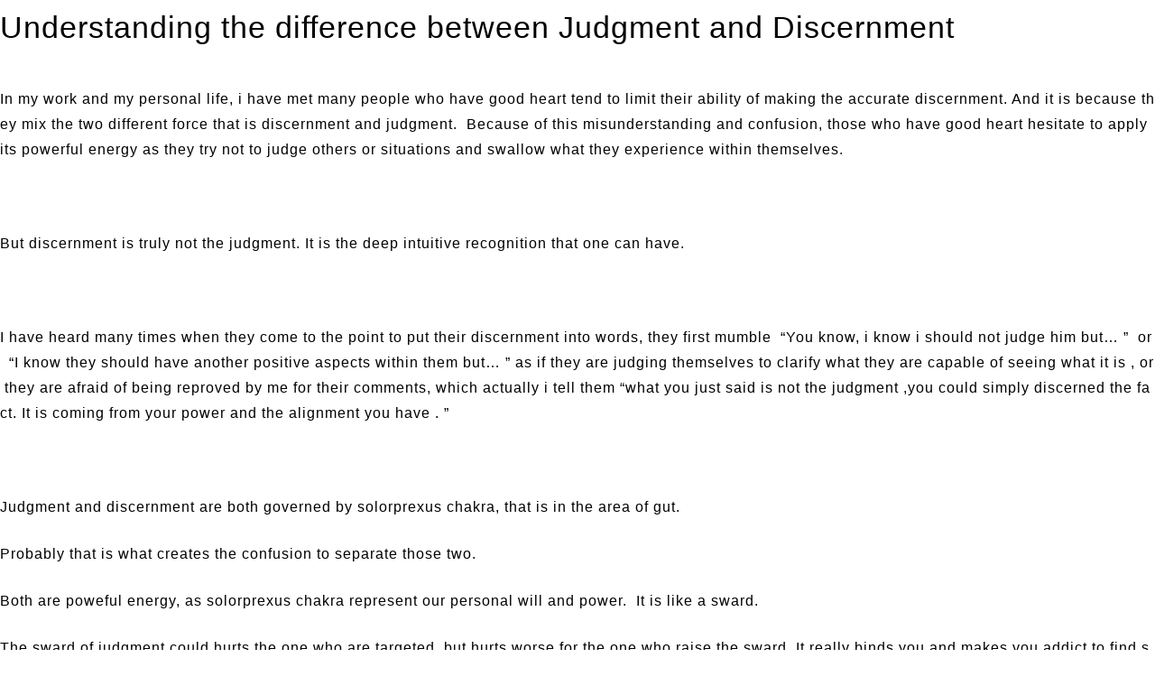

--- FILE ---
content_type: text/html; charset=UTF-8
request_url: https://sacred-temple.com/2016/05/1236/
body_size: 10056
content:
<!doctype html>
<html dir="ltr" lang="ja" prefix="og: https://ogp.me/ns#">
<head>
	<meta charset="UTF-8">
	<meta name="viewport" content="width=device-width, initial-scale=1">
	<link rel="profile" href="https://gmpg.org/xfn/11">
		<style>img:is([sizes="auto" i], [sizes^="auto," i]) { contain-intrinsic-size: 3000px 1500px }</style>
	
		<!-- All in One SEO 4.8.1.1 - aioseo.com -->
	<meta name="description" content="In my work and my personal life, i have met many people" />
	<meta name="robots" content="max-image-preview:large" />
	<meta name="author" content="SACRED TEMPLE"/>
	<link rel="canonical" href="https://sacred-temple.com/2016/05/1236/" />
	<meta name="generator" content="All in One SEO (AIOSEO) 4.8.1.1" />
		<meta property="og:locale" content="ja_JP" />
		<meta property="og:site_name" content="SACRED TEMPLE 〜セイクレッド・テンプル〜 -" />
		<meta property="og:type" content="article" />
		<meta property="og:title" content="Understanding the difference between Judgment and Discernment - SACRED TEMPLE 〜セイクレッド・テンプル〜" />
		<meta property="og:description" content="In my work and my personal life, i have met many people" />
		<meta property="og:url" content="https://sacred-temple.com/2016/05/1236/" />
		<meta property="article:published_time" content="2016-05-11T10:53:56+00:00" />
		<meta property="article:modified_time" content="2016-07-17T05:13:16+00:00" />
		<meta name="twitter:card" content="summary_large_image" />
		<meta name="twitter:title" content="Understanding the difference between Judgment and Discernment - SACRED TEMPLE 〜セイクレッド・テンプル〜" />
		<meta name="twitter:description" content="In my work and my personal life, i have met many people" />
		<script type="application/ld+json" class="aioseo-schema">
			{"@context":"https:\/\/schema.org","@graph":[{"@type":"BlogPosting","@id":"https:\/\/sacred-temple.com\/2016\/05\/1236\/#blogposting","name":"Understanding the difference between Judgment and Discernment - SACRED TEMPLE \u301c\u30bb\u30a4\u30af\u30ec\u30c3\u30c9\u30fb\u30c6\u30f3\u30d7\u30eb\u301c","headline":"Understanding the difference between Judgment and Discernment","author":{"@id":"https:\/\/sacred-temple.com\/author\/sacred-temple\/#author"},"publisher":{"@id":"https:\/\/sacred-temple.com\/#organization"},"image":{"@type":"ImageObject","url":"https:\/\/i0.wp.com\/sacred-temple.com\/wp-content\/uploads\/2016\/05\/shutterstock_177233333_R-01.jpg?fit=548%2C548&ssl=1","width":548,"height":548},"datePublished":"2016-05-11T19:53:56+09:00","dateModified":"2016-07-17T14:13:16+09:00","inLanguage":"ja","mainEntityOfPage":{"@id":"https:\/\/sacred-temple.com\/2016\/05\/1236\/#webpage"},"isPartOf":{"@id":"https:\/\/sacred-temple.com\/2016\/05\/1236\/#webpage"},"articleSection":"ENGLISH"},{"@type":"BreadcrumbList","@id":"https:\/\/sacred-temple.com\/2016\/05\/1236\/#breadcrumblist","itemListElement":[{"@type":"ListItem","@id":"https:\/\/sacred-temple.com\/#listItem","position":1,"name":"\u5bb6","item":"https:\/\/sacred-temple.com\/","nextItem":{"@type":"ListItem","@id":"https:\/\/sacred-temple.com\/2016\/#listItem","name":"2016"}},{"@type":"ListItem","@id":"https:\/\/sacred-temple.com\/2016\/#listItem","position":2,"name":"2016","item":"https:\/\/sacred-temple.com\/2016\/","nextItem":{"@type":"ListItem","@id":"https:\/\/sacred-temple.com\/2016\/05\/#listItem","name":"May"},"previousItem":{"@type":"ListItem","@id":"https:\/\/sacred-temple.com\/#listItem","name":"\u5bb6"}},{"@type":"ListItem","@id":"https:\/\/sacred-temple.com\/2016\/05\/#listItem","position":3,"name":"May","previousItem":{"@type":"ListItem","@id":"https:\/\/sacred-temple.com\/2016\/#listItem","name":"2016"}}]},{"@type":"Organization","@id":"https:\/\/sacred-temple.com\/#organization","name":"SACRED TEMPLE","url":"https:\/\/sacred-temple.com\/"},{"@type":"Person","@id":"https:\/\/sacred-temple.com\/author\/sacred-temple\/#author","url":"https:\/\/sacred-temple.com\/author\/sacred-temple\/","name":"SACRED TEMPLE","image":{"@type":"ImageObject","@id":"https:\/\/sacred-temple.com\/2016\/05\/1236\/#authorImage","url":"https:\/\/secure.gravatar.com\/avatar\/3b69d6edc4963bf094c28cf4408b6ca532a4920bf022b28e2b110231ae255d63?s=96&d=mm&r=g","width":96,"height":96,"caption":"SACRED TEMPLE"}},{"@type":"WebPage","@id":"https:\/\/sacred-temple.com\/2016\/05\/1236\/#webpage","url":"https:\/\/sacred-temple.com\/2016\/05\/1236\/","name":"Understanding the difference between Judgment and Discernment - SACRED TEMPLE \u301c\u30bb\u30a4\u30af\u30ec\u30c3\u30c9\u30fb\u30c6\u30f3\u30d7\u30eb\u301c","description":"In my work and my personal life, i have met many people","inLanguage":"ja","isPartOf":{"@id":"https:\/\/sacred-temple.com\/#website"},"breadcrumb":{"@id":"https:\/\/sacred-temple.com\/2016\/05\/1236\/#breadcrumblist"},"author":{"@id":"https:\/\/sacred-temple.com\/author\/sacred-temple\/#author"},"creator":{"@id":"https:\/\/sacred-temple.com\/author\/sacred-temple\/#author"},"image":{"@type":"ImageObject","url":"https:\/\/i0.wp.com\/sacred-temple.com\/wp-content\/uploads\/2016\/05\/shutterstock_177233333_R-01.jpg?fit=548%2C548&ssl=1","@id":"https:\/\/sacred-temple.com\/2016\/05\/1236\/#mainImage","width":548,"height":548},"primaryImageOfPage":{"@id":"https:\/\/sacred-temple.com\/2016\/05\/1236\/#mainImage"},"datePublished":"2016-05-11T19:53:56+09:00","dateModified":"2016-07-17T14:13:16+09:00"},{"@type":"WebSite","@id":"https:\/\/sacred-temple.com\/#website","url":"https:\/\/sacred-temple.com\/","name":"SACRED TEMPLE","inLanguage":"ja","publisher":{"@id":"https:\/\/sacred-temple.com\/#organization"}}]}
		</script>
		<!-- All in One SEO -->

<link rel='dns-prefetch' href='//stats.wp.com' />
<link rel='preconnect' href='//i0.wp.com' />
<link rel='preconnect' href='//c0.wp.com' />
<link rel="alternate" type="application/rss+xml" title="SACRED TEMPLE 〜セイクレッド・テンプル〜 &raquo; Understanding the difference between Judgment and Discernment のコメントのフィード" href="https://sacred-temple.com/2016/05/1236/feed/" />
		<!-- This site uses the Google Analytics by MonsterInsights plugin v9.11.1 - Using Analytics tracking - https://www.monsterinsights.com/ -->
		<!-- Note: MonsterInsights is not currently configured on this site. The site owner needs to authenticate with Google Analytics in the MonsterInsights settings panel. -->
					<!-- No tracking code set -->
				<!-- / Google Analytics by MonsterInsights -->
		<script type="text/javascript">
/* <![CDATA[ */
window._wpemojiSettings = {"baseUrl":"https:\/\/s.w.org\/images\/core\/emoji\/16.0.1\/72x72\/","ext":".png","svgUrl":"https:\/\/s.w.org\/images\/core\/emoji\/16.0.1\/svg\/","svgExt":".svg","source":{"concatemoji":"https:\/\/sacred-temple.com\/wp-includes\/js\/wp-emoji-release.min.js?ver=6.8.3"}};
/*! This file is auto-generated */
!function(s,n){var o,i,e;function c(e){try{var t={supportTests:e,timestamp:(new Date).valueOf()};sessionStorage.setItem(o,JSON.stringify(t))}catch(e){}}function p(e,t,n){e.clearRect(0,0,e.canvas.width,e.canvas.height),e.fillText(t,0,0);var t=new Uint32Array(e.getImageData(0,0,e.canvas.width,e.canvas.height).data),a=(e.clearRect(0,0,e.canvas.width,e.canvas.height),e.fillText(n,0,0),new Uint32Array(e.getImageData(0,0,e.canvas.width,e.canvas.height).data));return t.every(function(e,t){return e===a[t]})}function u(e,t){e.clearRect(0,0,e.canvas.width,e.canvas.height),e.fillText(t,0,0);for(var n=e.getImageData(16,16,1,1),a=0;a<n.data.length;a++)if(0!==n.data[a])return!1;return!0}function f(e,t,n,a){switch(t){case"flag":return n(e,"\ud83c\udff3\ufe0f\u200d\u26a7\ufe0f","\ud83c\udff3\ufe0f\u200b\u26a7\ufe0f")?!1:!n(e,"\ud83c\udde8\ud83c\uddf6","\ud83c\udde8\u200b\ud83c\uddf6")&&!n(e,"\ud83c\udff4\udb40\udc67\udb40\udc62\udb40\udc65\udb40\udc6e\udb40\udc67\udb40\udc7f","\ud83c\udff4\u200b\udb40\udc67\u200b\udb40\udc62\u200b\udb40\udc65\u200b\udb40\udc6e\u200b\udb40\udc67\u200b\udb40\udc7f");case"emoji":return!a(e,"\ud83e\udedf")}return!1}function g(e,t,n,a){var r="undefined"!=typeof WorkerGlobalScope&&self instanceof WorkerGlobalScope?new OffscreenCanvas(300,150):s.createElement("canvas"),o=r.getContext("2d",{willReadFrequently:!0}),i=(o.textBaseline="top",o.font="600 32px Arial",{});return e.forEach(function(e){i[e]=t(o,e,n,a)}),i}function t(e){var t=s.createElement("script");t.src=e,t.defer=!0,s.head.appendChild(t)}"undefined"!=typeof Promise&&(o="wpEmojiSettingsSupports",i=["flag","emoji"],n.supports={everything:!0,everythingExceptFlag:!0},e=new Promise(function(e){s.addEventListener("DOMContentLoaded",e,{once:!0})}),new Promise(function(t){var n=function(){try{var e=JSON.parse(sessionStorage.getItem(o));if("object"==typeof e&&"number"==typeof e.timestamp&&(new Date).valueOf()<e.timestamp+604800&&"object"==typeof e.supportTests)return e.supportTests}catch(e){}return null}();if(!n){if("undefined"!=typeof Worker&&"undefined"!=typeof OffscreenCanvas&&"undefined"!=typeof URL&&URL.createObjectURL&&"undefined"!=typeof Blob)try{var e="postMessage("+g.toString()+"("+[JSON.stringify(i),f.toString(),p.toString(),u.toString()].join(",")+"));",a=new Blob([e],{type:"text/javascript"}),r=new Worker(URL.createObjectURL(a),{name:"wpTestEmojiSupports"});return void(r.onmessage=function(e){c(n=e.data),r.terminate(),t(n)})}catch(e){}c(n=g(i,f,p,u))}t(n)}).then(function(e){for(var t in e)n.supports[t]=e[t],n.supports.everything=n.supports.everything&&n.supports[t],"flag"!==t&&(n.supports.everythingExceptFlag=n.supports.everythingExceptFlag&&n.supports[t]);n.supports.everythingExceptFlag=n.supports.everythingExceptFlag&&!n.supports.flag,n.DOMReady=!1,n.readyCallback=function(){n.DOMReady=!0}}).then(function(){return e}).then(function(){var e;n.supports.everything||(n.readyCallback(),(e=n.source||{}).concatemoji?t(e.concatemoji):e.wpemoji&&e.twemoji&&(t(e.twemoji),t(e.wpemoji)))}))}((window,document),window._wpemojiSettings);
/* ]]> */
</script>
<style id='wp-emoji-styles-inline-css' type='text/css'>

	img.wp-smiley, img.emoji {
		display: inline !important;
		border: none !important;
		box-shadow: none !important;
		height: 1em !important;
		width: 1em !important;
		margin: 0 0.07em !important;
		vertical-align: -0.1em !important;
		background: none !important;
		padding: 0 !important;
	}
</style>
<link rel='stylesheet' id='wp-block-library-css' href='https://c0.wp.com/c/6.8.3/wp-includes/css/dist/block-library/style.min.css' type='text/css' media='all' />
<style id='classic-theme-styles-inline-css' type='text/css'>
/*! This file is auto-generated */
.wp-block-button__link{color:#fff;background-color:#32373c;border-radius:9999px;box-shadow:none;text-decoration:none;padding:calc(.667em + 2px) calc(1.333em + 2px);font-size:1.125em}.wp-block-file__button{background:#32373c;color:#fff;text-decoration:none}
</style>
<link rel='stylesheet' id='mediaelement-css' href='https://c0.wp.com/c/6.8.3/wp-includes/js/mediaelement/mediaelementplayer-legacy.min.css' type='text/css' media='all' />
<link rel='stylesheet' id='wp-mediaelement-css' href='https://c0.wp.com/c/6.8.3/wp-includes/js/mediaelement/wp-mediaelement.min.css' type='text/css' media='all' />
<style id='jetpack-sharing-buttons-style-inline-css' type='text/css'>
.jetpack-sharing-buttons__services-list{display:flex;flex-direction:row;flex-wrap:wrap;gap:0;list-style-type:none;margin:5px;padding:0}.jetpack-sharing-buttons__services-list.has-small-icon-size{font-size:12px}.jetpack-sharing-buttons__services-list.has-normal-icon-size{font-size:16px}.jetpack-sharing-buttons__services-list.has-large-icon-size{font-size:24px}.jetpack-sharing-buttons__services-list.has-huge-icon-size{font-size:36px}@media print{.jetpack-sharing-buttons__services-list{display:none!important}}.editor-styles-wrapper .wp-block-jetpack-sharing-buttons{gap:0;padding-inline-start:0}ul.jetpack-sharing-buttons__services-list.has-background{padding:1.25em 2.375em}
</style>
<style id='global-styles-inline-css' type='text/css'>
:root{--wp--preset--aspect-ratio--square: 1;--wp--preset--aspect-ratio--4-3: 4/3;--wp--preset--aspect-ratio--3-4: 3/4;--wp--preset--aspect-ratio--3-2: 3/2;--wp--preset--aspect-ratio--2-3: 2/3;--wp--preset--aspect-ratio--16-9: 16/9;--wp--preset--aspect-ratio--9-16: 9/16;--wp--preset--color--black: #000000;--wp--preset--color--cyan-bluish-gray: #abb8c3;--wp--preset--color--white: #ffffff;--wp--preset--color--pale-pink: #f78da7;--wp--preset--color--vivid-red: #cf2e2e;--wp--preset--color--luminous-vivid-orange: #ff6900;--wp--preset--color--luminous-vivid-amber: #fcb900;--wp--preset--color--light-green-cyan: #7bdcb5;--wp--preset--color--vivid-green-cyan: #00d084;--wp--preset--color--pale-cyan-blue: #8ed1fc;--wp--preset--color--vivid-cyan-blue: #0693e3;--wp--preset--color--vivid-purple: #9b51e0;--wp--preset--gradient--vivid-cyan-blue-to-vivid-purple: linear-gradient(135deg,rgba(6,147,227,1) 0%,rgb(155,81,224) 100%);--wp--preset--gradient--light-green-cyan-to-vivid-green-cyan: linear-gradient(135deg,rgb(122,220,180) 0%,rgb(0,208,130) 100%);--wp--preset--gradient--luminous-vivid-amber-to-luminous-vivid-orange: linear-gradient(135deg,rgba(252,185,0,1) 0%,rgba(255,105,0,1) 100%);--wp--preset--gradient--luminous-vivid-orange-to-vivid-red: linear-gradient(135deg,rgba(255,105,0,1) 0%,rgb(207,46,46) 100%);--wp--preset--gradient--very-light-gray-to-cyan-bluish-gray: linear-gradient(135deg,rgb(238,238,238) 0%,rgb(169,184,195) 100%);--wp--preset--gradient--cool-to-warm-spectrum: linear-gradient(135deg,rgb(74,234,220) 0%,rgb(151,120,209) 20%,rgb(207,42,186) 40%,rgb(238,44,130) 60%,rgb(251,105,98) 80%,rgb(254,248,76) 100%);--wp--preset--gradient--blush-light-purple: linear-gradient(135deg,rgb(255,206,236) 0%,rgb(152,150,240) 100%);--wp--preset--gradient--blush-bordeaux: linear-gradient(135deg,rgb(254,205,165) 0%,rgb(254,45,45) 50%,rgb(107,0,62) 100%);--wp--preset--gradient--luminous-dusk: linear-gradient(135deg,rgb(255,203,112) 0%,rgb(199,81,192) 50%,rgb(65,88,208) 100%);--wp--preset--gradient--pale-ocean: linear-gradient(135deg,rgb(255,245,203) 0%,rgb(182,227,212) 50%,rgb(51,167,181) 100%);--wp--preset--gradient--electric-grass: linear-gradient(135deg,rgb(202,248,128) 0%,rgb(113,206,126) 100%);--wp--preset--gradient--midnight: linear-gradient(135deg,rgb(2,3,129) 0%,rgb(40,116,252) 100%);--wp--preset--font-size--small: 13px;--wp--preset--font-size--medium: 20px;--wp--preset--font-size--large: 36px;--wp--preset--font-size--x-large: 42px;--wp--preset--spacing--20: 0.44rem;--wp--preset--spacing--30: 0.67rem;--wp--preset--spacing--40: 1rem;--wp--preset--spacing--50: 1.5rem;--wp--preset--spacing--60: 2.25rem;--wp--preset--spacing--70: 3.38rem;--wp--preset--spacing--80: 5.06rem;--wp--preset--shadow--natural: 6px 6px 9px rgba(0, 0, 0, 0.2);--wp--preset--shadow--deep: 12px 12px 50px rgba(0, 0, 0, 0.4);--wp--preset--shadow--sharp: 6px 6px 0px rgba(0, 0, 0, 0.2);--wp--preset--shadow--outlined: 6px 6px 0px -3px rgba(255, 255, 255, 1), 6px 6px rgba(0, 0, 0, 1);--wp--preset--shadow--crisp: 6px 6px 0px rgba(0, 0, 0, 1);}:where(.is-layout-flex){gap: 0.5em;}:where(.is-layout-grid){gap: 0.5em;}body .is-layout-flex{display: flex;}.is-layout-flex{flex-wrap: wrap;align-items: center;}.is-layout-flex > :is(*, div){margin: 0;}body .is-layout-grid{display: grid;}.is-layout-grid > :is(*, div){margin: 0;}:where(.wp-block-columns.is-layout-flex){gap: 2em;}:where(.wp-block-columns.is-layout-grid){gap: 2em;}:where(.wp-block-post-template.is-layout-flex){gap: 1.25em;}:where(.wp-block-post-template.is-layout-grid){gap: 1.25em;}.has-black-color{color: var(--wp--preset--color--black) !important;}.has-cyan-bluish-gray-color{color: var(--wp--preset--color--cyan-bluish-gray) !important;}.has-white-color{color: var(--wp--preset--color--white) !important;}.has-pale-pink-color{color: var(--wp--preset--color--pale-pink) !important;}.has-vivid-red-color{color: var(--wp--preset--color--vivid-red) !important;}.has-luminous-vivid-orange-color{color: var(--wp--preset--color--luminous-vivid-orange) !important;}.has-luminous-vivid-amber-color{color: var(--wp--preset--color--luminous-vivid-amber) !important;}.has-light-green-cyan-color{color: var(--wp--preset--color--light-green-cyan) !important;}.has-vivid-green-cyan-color{color: var(--wp--preset--color--vivid-green-cyan) !important;}.has-pale-cyan-blue-color{color: var(--wp--preset--color--pale-cyan-blue) !important;}.has-vivid-cyan-blue-color{color: var(--wp--preset--color--vivid-cyan-blue) !important;}.has-vivid-purple-color{color: var(--wp--preset--color--vivid-purple) !important;}.has-black-background-color{background-color: var(--wp--preset--color--black) !important;}.has-cyan-bluish-gray-background-color{background-color: var(--wp--preset--color--cyan-bluish-gray) !important;}.has-white-background-color{background-color: var(--wp--preset--color--white) !important;}.has-pale-pink-background-color{background-color: var(--wp--preset--color--pale-pink) !important;}.has-vivid-red-background-color{background-color: var(--wp--preset--color--vivid-red) !important;}.has-luminous-vivid-orange-background-color{background-color: var(--wp--preset--color--luminous-vivid-orange) !important;}.has-luminous-vivid-amber-background-color{background-color: var(--wp--preset--color--luminous-vivid-amber) !important;}.has-light-green-cyan-background-color{background-color: var(--wp--preset--color--light-green-cyan) !important;}.has-vivid-green-cyan-background-color{background-color: var(--wp--preset--color--vivid-green-cyan) !important;}.has-pale-cyan-blue-background-color{background-color: var(--wp--preset--color--pale-cyan-blue) !important;}.has-vivid-cyan-blue-background-color{background-color: var(--wp--preset--color--vivid-cyan-blue) !important;}.has-vivid-purple-background-color{background-color: var(--wp--preset--color--vivid-purple) !important;}.has-black-border-color{border-color: var(--wp--preset--color--black) !important;}.has-cyan-bluish-gray-border-color{border-color: var(--wp--preset--color--cyan-bluish-gray) !important;}.has-white-border-color{border-color: var(--wp--preset--color--white) !important;}.has-pale-pink-border-color{border-color: var(--wp--preset--color--pale-pink) !important;}.has-vivid-red-border-color{border-color: var(--wp--preset--color--vivid-red) !important;}.has-luminous-vivid-orange-border-color{border-color: var(--wp--preset--color--luminous-vivid-orange) !important;}.has-luminous-vivid-amber-border-color{border-color: var(--wp--preset--color--luminous-vivid-amber) !important;}.has-light-green-cyan-border-color{border-color: var(--wp--preset--color--light-green-cyan) !important;}.has-vivid-green-cyan-border-color{border-color: var(--wp--preset--color--vivid-green-cyan) !important;}.has-pale-cyan-blue-border-color{border-color: var(--wp--preset--color--pale-cyan-blue) !important;}.has-vivid-cyan-blue-border-color{border-color: var(--wp--preset--color--vivid-cyan-blue) !important;}.has-vivid-purple-border-color{border-color: var(--wp--preset--color--vivid-purple) !important;}.has-vivid-cyan-blue-to-vivid-purple-gradient-background{background: var(--wp--preset--gradient--vivid-cyan-blue-to-vivid-purple) !important;}.has-light-green-cyan-to-vivid-green-cyan-gradient-background{background: var(--wp--preset--gradient--light-green-cyan-to-vivid-green-cyan) !important;}.has-luminous-vivid-amber-to-luminous-vivid-orange-gradient-background{background: var(--wp--preset--gradient--luminous-vivid-amber-to-luminous-vivid-orange) !important;}.has-luminous-vivid-orange-to-vivid-red-gradient-background{background: var(--wp--preset--gradient--luminous-vivid-orange-to-vivid-red) !important;}.has-very-light-gray-to-cyan-bluish-gray-gradient-background{background: var(--wp--preset--gradient--very-light-gray-to-cyan-bluish-gray) !important;}.has-cool-to-warm-spectrum-gradient-background{background: var(--wp--preset--gradient--cool-to-warm-spectrum) !important;}.has-blush-light-purple-gradient-background{background: var(--wp--preset--gradient--blush-light-purple) !important;}.has-blush-bordeaux-gradient-background{background: var(--wp--preset--gradient--blush-bordeaux) !important;}.has-luminous-dusk-gradient-background{background: var(--wp--preset--gradient--luminous-dusk) !important;}.has-pale-ocean-gradient-background{background: var(--wp--preset--gradient--pale-ocean) !important;}.has-electric-grass-gradient-background{background: var(--wp--preset--gradient--electric-grass) !important;}.has-midnight-gradient-background{background: var(--wp--preset--gradient--midnight) !important;}.has-small-font-size{font-size: var(--wp--preset--font-size--small) !important;}.has-medium-font-size{font-size: var(--wp--preset--font-size--medium) !important;}.has-large-font-size{font-size: var(--wp--preset--font-size--large) !important;}.has-x-large-font-size{font-size: var(--wp--preset--font-size--x-large) !important;}
:where(.wp-block-post-template.is-layout-flex){gap: 1.25em;}:where(.wp-block-post-template.is-layout-grid){gap: 1.25em;}
:where(.wp-block-columns.is-layout-flex){gap: 2em;}:where(.wp-block-columns.is-layout-grid){gap: 2em;}
:root :where(.wp-block-pullquote){font-size: 1.5em;line-height: 1.6;}
</style>
<link rel="https://api.w.org/" href="https://sacred-temple.com/wp-json/" /><link rel="alternate" title="JSON" type="application/json" href="https://sacred-temple.com/wp-json/wp/v2/posts/1236" /><link rel="EditURI" type="application/rsd+xml" title="RSD" href="https://sacred-temple.com/xmlrpc.php?rsd" />
<meta name="generator" content="WordPress 6.8.3" />
<link rel='shortlink' href='https://sacred-temple.com/?p=1236' />
<link rel="alternate" title="oEmbed (JSON)" type="application/json+oembed" href="https://sacred-temple.com/wp-json/oembed/1.0/embed?url=https%3A%2F%2Fsacred-temple.com%2F2016%2F05%2F1236%2F" />
<link rel="alternate" title="oEmbed (XML)" type="text/xml+oembed" href="https://sacred-temple.com/wp-json/oembed/1.0/embed?url=https%3A%2F%2Fsacred-temple.com%2F2016%2F05%2F1236%2F&#038;format=xml" />
	<style>img#wpstats{display:none}</style>
		<link rel="stylesheet" href="https://sacred-temple.com/wp-content/themes/essence/css/styles.php" type="text/css" media="all" /><link rel="stylesheet" href="https://sacred-temple.com/wp-content/themes/essence/css/essence-min.css" type="text/css" media="all" /><meta name="generator" content="Elementor 3.28.4; features: additional_custom_breakpoints, e_local_google_fonts; settings: css_print_method-external, google_font-enabled, font_display-swap">
			<style>
				.e-con.e-parent:nth-of-type(n+4):not(.e-lazyloaded):not(.e-no-lazyload),
				.e-con.e-parent:nth-of-type(n+4):not(.e-lazyloaded):not(.e-no-lazyload) * {
					background-image: none !important;
				}
				@media screen and (max-height: 1024px) {
					.e-con.e-parent:nth-of-type(n+3):not(.e-lazyloaded):not(.e-no-lazyload),
					.e-con.e-parent:nth-of-type(n+3):not(.e-lazyloaded):not(.e-no-lazyload) * {
						background-image: none !important;
					}
				}
				@media screen and (max-height: 640px) {
					.e-con.e-parent:nth-of-type(n+2):not(.e-lazyloaded):not(.e-no-lazyload),
					.e-con.e-parent:nth-of-type(n+2):not(.e-lazyloaded):not(.e-no-lazyload) * {
						background-image: none !important;
					}
				}
			</style>
			<link rel="icon" href="https://i0.wp.com/sacred-temple.com/wp-content/uploads/2024/02/cropped-588f5dc5c85286438783f2302a488dbe-scaled-1.jpg?fit=32%2C32&#038;ssl=1" sizes="32x32" />
<link rel="icon" href="https://i0.wp.com/sacred-temple.com/wp-content/uploads/2024/02/cropped-588f5dc5c85286438783f2302a488dbe-scaled-1.jpg?fit=192%2C192&#038;ssl=1" sizes="192x192" />
<link rel="apple-touch-icon" href="https://i0.wp.com/sacred-temple.com/wp-content/uploads/2024/02/cropped-588f5dc5c85286438783f2302a488dbe-scaled-1.jpg?fit=180%2C180&#038;ssl=1" />
<meta name="msapplication-TileImage" content="https://i0.wp.com/sacred-temple.com/wp-content/uploads/2024/02/cropped-588f5dc5c85286438783f2302a488dbe-scaled-1.jpg?fit=270%2C270&#038;ssl=1" />
</head>
<body class="wp-singular post-template-default single single-post postid-1236 single-format-standard wp-theme-essence wp-child-theme-sacredtemple002 elementor-default elementor-kit-3017">


<a class="skip-link screen-reader-text" href="#content">コンテンツにスキップ</a>


<main id="content" class="site-main post-1236 post type-post status-publish format-standard hentry category-english">

			<header class="page-header">
			<h1 class="entry-title">Understanding the difference between Judgment and Discernment</h1>		</header>
	
	<div class="page-content">
		<p>In my work and my personal life, i have met many people who have good heart tend to limit their ability of making the accurate discernment. And it is because they mix the two different force that is discernment and judgment.  Because of this misunderstanding and confusion, those who have good heart hesitate to apply its powerful energy as they try not to judge others or situations and swallow what they experience within themselves.</p>
<p>&nbsp;</p>
<p>But discernment is truly not the judgment. It is the deep intuitive recognition that one can have.</p>
<p>&nbsp;</p>
<p>I have heard many times when they come to the point to put their discernment into words, they first mumble  “You know, i know i should not judge him but&#8230; ”  or  “I know they should have another positive aspects within them but&#8230; ” as if they are judging themselves to clarify what they are capable of seeing what it is , or they are afraid of being reproved by me for their comments, which actually i tell them “what you just said is not the judgment ,you could simply discerned the fact. It is coming from your power and the alignment you have . ”</p>
<p>&nbsp;</p>
<p>Judgment and discernment are both governed by solorprexus chakra, that is in the area of gut.</p>
<p>Probably that is what creates the confusion to separate those two.</p>
<p>Both are poweful energy, as solorprexus chakra represent our personal will and power.  It is like a sward.</p>
<p>The sward of judgment could hurts the one who are targeted, but hurts worse for the one who raise the sward. It really binds you and makes you addict to find something judge.Our heart get crunched and the shadow of darkness swallow us.</p>
<p>The sward of discernment rips the darkness. The darkness of ignorant and manipulation.When we are ripped our shadow by someone who raise their sward, it might hurt our ego, but our heart becomes freed and we can breathe again. It brings the liberation.</p>
<p>And when we raise its sward whatever the target may be, it strengthens our personal power and sense of self respect.</p>
<p>Lack of self confidence blocks the ability of your discernment, as you wont be able to respect and trust what your gut tells you.</p>
<p>Your true intuitive ability resides within this chakra. More you respect your inner voice, more you become intuitive. You wont hesitate to stand with what you see.</p>
<p>&nbsp;</p>
<p>So discernment supports you to choose your life more wisely, to show you what choice can really serve you (or not).  It makes you to be independent and strong,it gives you the compass to show you the direction.</p>
<p>&nbsp;</p>
<p>At first , you might be not sure to separate judgment and discernment when you hear the inner voice, or you might be scared to have reactions from others for what you say same as i was before.</p>
<p>&nbsp;</p>
<p>But you could start little by little. More you get familier with allowing yourself to raise the sward of descerment for guiding you to the creative and shining life, less you become to seek the agreement from others for what you see or say.</p>
<p>&nbsp;</p>
<p>You simply rest in your understanding, saying “Yes, this is what i see with the best clarity i have now.”</p>
<p>When i was in Rishkesh, India, there is one night i companied good friends of mine who wanted to participate for the talk of one master. There were hundreds of people gathering in heated atmosphere, sitting next to each other in the hall to hear the master who was middle age Indian man. My friends seemed to eargerly listening each words of the master as many of the pepole were.</p>
<p>The master was speaking about consiouness and spiriturality, and each time he used rhymes ,people got high and  the heat of the hall became increased.</p>
<p>But despite all the charms he showed, i was experiencing and seeing clearly so much from my gut of the superficiality of his words and phony presence of him. There were no contents. He was a trickster.</p>
<p>On the way back to our hotels , my friend asked me how i felt for him and his talk. I took one breath to get ready to share my experience honestly and yet try not to invade her experience which may have been positive. She looked into my eyes and listened me without interrappting till i finished, and she said softly but with certainty, “Wow,,, you could really descern.”   I loved the word she gave me.</p>
<p>What i loved especially in this experience is that the respect we have shared for each other.I had no intention whatoever to convince her that i was right in my experience and discernment, nor she had the agenda i should have had the same experience with her.</p>
<p>&nbsp;</p>
<p>By becoming able to discern clearly in any situations, it may lead you to take the different path or direction from whom you love or majorities, according to what your inner compass shows and beckons you. But you would be able to remain strong and powerful enough not to repress or manipurate its message, even left in alone.<br />
Here comes the difference between aloneness and lonliness.</p>
<p>Judgment makes you lonely, no matter you have companies to do so together with.   You would be isolated from yourself, from the whole.</p>
<p>But the aloness stands itself beautifully. You got yourself fulfillingly.</p>
<p>&nbsp;</p>
<p>Understand the difference between judgment and discernment and choose the path of empowerment.</p>
<p>Make the right attunment in the area of your solerprexsus chakra and create your life lightly and powerfully.</p>
<p>&nbsp;</p>
<p>&nbsp;</p>
<p>May your light like the shining sun pervade on Earth.</p>
<p>&nbsp;</p>
<p>&nbsp;</p>
<p>&nbsp;</p>
<div class="readmore-block c_bkg">
<p><a href="/contact/">CONTACT</a></p>
</div>
		<div class="post-tags">
					</div>
			</div>

	<section id="comments" class="comments-area">

	
	<div id="respond" class="comment-respond">
		<h2 id="reply-title" class="comment-reply-title">コメントを残す <small><a rel="nofollow" id="cancel-comment-reply-link" href="/2016/05/1236/#respond" style="display:none;">コメントをキャンセル</a></small></h2><form action="https://sacred-temple.com/wp-comments-post.php" method="post" id="commentform" class="comment-form"><p class="comment-notes"><span id="email-notes">メールアドレスが公開されることはありません。</span> <span class="required-field-message"><span class="required">※</span> が付いている欄は必須項目です</span></p><p class="comment-form-comment"><label for="comment">コメント <span class="required">※</span></label> <textarea id="comment" name="comment" cols="45" rows="8" maxlength="65525" required="required"></textarea></p><p class="comment-form-author"><label for="author">名前 <span class="required">※</span></label> <input id="author" name="author" type="text" value="" size="30" maxlength="245" autocomplete="name" required="required" /></p>
<p class="comment-form-email"><label for="email">メール <span class="required">※</span></label> <input id="email" name="email" type="text" value="" size="30" maxlength="100" aria-describedby="email-notes" autocomplete="email" required="required" /></p>
<p class="comment-form-url"><label for="url">サイト</label> <input id="url" name="url" type="text" value="" size="30" maxlength="200" autocomplete="url" /></p>
<p class="comment-form-cookies-consent"><input id="wp-comment-cookies-consent" name="wp-comment-cookies-consent" type="checkbox" value="yes" /> <label for="wp-comment-cookies-consent">次回のコメントで使用するためブラウザーに自分の名前、メールアドレス、サイトを保存する。</label></p>
<p class="form-submit"><input name="submit" type="submit" id="submit" class="submit" value="コメントを送信" /> <input type='hidden' name='comment_post_ID' value='1236' id='comment_post_ID' />
<input type='hidden' name='comment_parent' id='comment_parent' value='0' />
</p></form>	</div><!-- #respond -->
	
</section><!-- .comments-area -->

</main>

	
<script type="speculationrules">
{"prefetch":[{"source":"document","where":{"and":[{"href_matches":"\/*"},{"not":{"href_matches":["\/wp-*.php","\/wp-admin\/*","\/wp-content\/uploads\/*","\/wp-content\/*","\/wp-content\/plugins\/*","\/wp-content\/themes\/sacredtemple002\/*","\/wp-content\/themes\/essence\/*","\/*\\?(.+)"]}},{"not":{"selector_matches":"a[rel~=\"nofollow\"]"}},{"not":{"selector_matches":".no-prefetch, .no-prefetch a"}}]},"eagerness":"conservative"}]}
</script>
			<script>
				const lazyloadRunObserver = () => {
					const lazyloadBackgrounds = document.querySelectorAll( `.e-con.e-parent:not(.e-lazyloaded)` );
					const lazyloadBackgroundObserver = new IntersectionObserver( ( entries ) => {
						entries.forEach( ( entry ) => {
							if ( entry.isIntersecting ) {
								let lazyloadBackground = entry.target;
								if( lazyloadBackground ) {
									lazyloadBackground.classList.add( 'e-lazyloaded' );
								}
								lazyloadBackgroundObserver.unobserve( entry.target );
							}
						});
					}, { rootMargin: '200px 0px 200px 0px' } );
					lazyloadBackgrounds.forEach( ( lazyloadBackground ) => {
						lazyloadBackgroundObserver.observe( lazyloadBackground );
					} );
				};
				const events = [
					'DOMContentLoaded',
					'elementor/lazyload/observe',
				];
				events.forEach( ( event ) => {
					document.addEventListener( event, lazyloadRunObserver );
				} );
			</script>
			<script type="text/javascript" id="jetpack-stats-js-before">
/* <![CDATA[ */
_stq = window._stq || [];
_stq.push([ "view", JSON.parse("{\"v\":\"ext\",\"blog\":\"231362750\",\"post\":\"1236\",\"tz\":\"9\",\"srv\":\"sacred-temple.com\",\"j\":\"1:14.5\"}") ]);
_stq.push([ "clickTrackerInit", "231362750", "1236" ]);
/* ]]> */
</script>
<script type="text/javascript" src="https://stats.wp.com/e-202604.js" id="jetpack-stats-js" defer="defer" data-wp-strategy="defer"></script>
<script type="text/javascript" src="https://c0.wp.com/c/6.8.3/wp-includes/js/comment-reply.min.js" id="comment-reply-js" async="async" data-wp-strategy="async"></script>

</body>
</html>


--- FILE ---
content_type: text/css; charset=utf-8
request_url: https://sacred-temple.com/wp-content/themes/essence/css/styles.php
body_size: -65
content:
@charset "UTF-8";//charset UTF-8

--- FILE ---
content_type: text/css
request_url: https://sacred-temple.com/wp-content/themes/essence/css/essence-min.css
body_size: 9391
content:
@import url(https://fonts.googleapis.com/css?family=Noto+Serif);@import url(https://fonts.googleapis.com/css?family=Alegreya);@font-face{font-family:'icomoon';src:url("../statics/fonts/icomoon.eot?12ozpx");src:url("../statics/fonts/icomoon.eot?12ozpx#iefix") format("embedded-opentype"),url("../statics/fonts/icomoon.ttf?12ozpx") format("truetype"),url("../statics/fonts/icomoon.woff?12ozpx") format("woff"),url("../statics/fonts/icomoon.svg?12ozpx#icomoon") format("svg");font-weight:normal;font-style:normal}[class^="icon-"],[class*=" icon-"]{font-family:'icomoon' !important;speak:none;font-style:normal;font-weight:normal;font-variant:normal;text-transform:none;line-height:1;-webkit-font-smoothing:antialiased;-moz-osx-font-smoothing:grayscale}.icon-home:before{content:"\e900"}.icon-price-tag:before{content:"\e901"}.icon-cart:before{content:"\e902"}.icon-phone:before{content:"\e903"}.icon-envelop:before{content:"\e904"}.icon-location:before{content:"\e905"}.icon-map:before{content:"\e906"}.icon-bubbles2:before{content:"\e907"}.icon-user:before{content:"\e908"}.icon-wrench:before{content:"\e909"}.icon-equalizer:before{content:"\e90a"}.icon-cog:before{content:"\e90b"}.icon-bookmark:before{content:"\e90c"}.icon-warning:before{content:"\e921"}.icon-notification:before{content:"\e922"}.icon-plus:before{content:"\e923"}.icon-minus:before{content:"\e924"}.icon-cancel-circle:before{content:"\e90d"}.icon-cross:before{content:"\e90e"}.icon-checkmark:before{content:"\e90f"}.icon-checkmark2:before{content:"\e910"}.icon-play2:before{content:"\e911"}.icon-play3:before{content:"\e912"}.icon-arrow-up:before{content:"\e913"}.icon-arrow-right:before{content:"\e914"}.icon-arrow-down:before{content:"\e915"}.icon-arrow-left:before{content:"\e916"}.icon-arrow-up2:before{content:"\e917"}.icon-arrow-right2:before{content:"\e918"}.icon-arrow-down2:before{content:"\e919"}.icon-arrow-left2:before{content:"\e91a"}.icon-circle-up:before{content:"\e91b"}.icon-circle-right:before{content:"\e91c"}.icon-circle-down:before{content:"\e91d"}.icon-circle-left:before{content:"\e91e"}.icon-checkbox-checked:before{content:"\e91f"}.icon-radio-unchecked:before{content:"\e925"}.icon-rss:before{content:"\e920"}h1,.h1{font-size:34px;font-size:3.4rem}h2,.h2{font-size:30px;font-size:3.0rem}h3,.h3{font-size:24px;font-size:2.4rem}h4,.h4{font-size:20px;font-size:2.0rem}h5,.h5{font-size:16px;font-size:1.6rem}h1,.h1,h2,.h2,h3,.h3,h4,.h4,h5,.h5{margin-bottom:25px;font-weight:normal}.title-simple{font-size:1.8rem;font-family:"ＭＳ Ｐ明朝", "MS PMincho", "ヒラギノ明朝 Pro W3", "Hiragino Mincho Pro", serif;margin-bottom:15px;line-height:1.2}.content-block h1,.content-block .h1,.content-block h2,.content-block .h2,.content-block h3,.content-block .h3{margin-bottom:25px}.header-heading{text-align:center;font-family:"ＭＳ Ｐ明朝","MS PMincho","ヒラギノ明朝 Pro W3","Hiragino Mincho Pro",serif;letter-spacing:4px;font-weight:bold}.title{font-family:"ＭＳ Ｐ明朝","MS PMincho","ヒラギノ明朝 Pro W3","Hiragino Mincho Pro",serif;letter-spacing:4px;font-weight:bold;font-size:30px;font-size:3rem}.price{font-family:"ＭＳ Ｐ明朝","MS PMincho","ヒラギノ明朝 Pro W3","Hiragino Mincho Pro",serif}.price .em{font-size:1.2em;font-family:'Great Vibes', cursive, "Times New Roman", Times, serif}html{font-size:62.5%;overflow-x:hidden}body{margin:0;padding:0;overflow-x:hidden;font-size:16px;font-size:1.6rem;font-family:"ヒラギノ角ゴ Pro W3","Hiragino Kaku Gothic Pro","メイリオ",Meiryo,Osaka,"ＭＳ Ｐゴシック","MS PGothic",sans-serif;line-height:1.8;letter-spacing:1px}.main-block img{max-width:100% !important;height:auto !important}img[src$=jpg],img[src$=gif]{background-color:#fff}.alignright{float:right;margin-left:15px}.alignleft{float:left;margin-right:15px}.aligncenter{margin-right:auto;margin-left:auto}a:active,a:link,a:visited,a:focus,a:hover{text-decoration:none}.content-block a:active,.content-block a:link,.content-block a:visited,.content-block a:focus,.content-block a:hover{color:#333}h1,h2,h3,h4,h5,h6{margin-top:0;margin-bottom:0}.clearfix{zoom:1}.clearfix:before,.clearfix:after{display:table;content:"";line-height:0}.clearfix:after{clear:both}ul{margin:0;padding:0;list-style:none}.container-fluid{padding-right:15px;padding-left:15px;margin-right:auto;margin-left:auto;clear:both;zoom:1}.container-fluid:before,.container-fluid:after{display:table;content:"";line-height:0}.container-fluid:after{clear:both}.container{width:1100px;margin-left:auto;margin-right:auto;position:relative;clear:both;zoom:1}.container:before,.container:after{display:table;content:"";line-height:0}.container:after{clear:both}.container-block{padding:25px}.container-block .container-block{padding:15px}.content-block{position:relative;clear:both;zoom:1}.content-block:before,.content-block:after{display:table;content:"";line-height:0}.content-block:after{clear:both}.content-block p a{text-decoration:underline}.inner{padding:0 15px}p{margin-top:0;margin-bottom:1.5em;word-wrap:break-word}.right-block{padding-left:50px}.left-block{padding-right:50px}.flex-block{display:-webkit-flex;display:flex;-webkit-flex-wrap:nowrap;flex-wrap:nowrap;margin-left:-7px;margin-right:-7px}.flex-block-wrap{display:-webkit-box;display:-moz-box;display:-ms-box;display:-webkit-flexbox;display:-moz-flexbox;display:-ms-flexbox;display:-webkit-flex;display:-moz-flex;display:-ms-flex;display:flex;-webkit-box-lines:multiple;-moz-box-lines:multiple;-webkit-flex-wrap:wrap;-moz-flex-wrap:wrap;-ms-flex-wrap:wrap;flex-wrap:wrap;margin-left:-8px;margin-right:-7px}.flex-block-wrap.center{-webkit-justify-content:center;justify-content:center;text-align:center}.unit-block-wrap{zoom:1}.unit-block-wrap:before,.unit-block-wrap:after{display:table;content:"";line-height:0}.unit-block-wrap:after{clear:both}.unit-block-wrap>a,.unit-block-wrap div,.unit-block-wrap li{display:block;width:100%;margin-bottom:7px;zoom:1}.unit-block-wrap>a:before,.unit-block-wrap>a:after,.unit-block-wrap div:before,.unit-block-wrap div:after,.unit-block-wrap li:before,.unit-block-wrap li:after{display:table;content:"";line-height:0}.unit-block-wrap>a:after,.unit-block-wrap div:after,.unit-block-wrap li:after{clear:both}.unit-block-wrap>a .pdg,.unit-block-wrap div .pdg,.unit-block-wrap li .pdg{padding:15px;box-sizing:border-box}.unit-block-wrap>a .thumb-wrap,.unit-block-wrap div .thumb-wrap,.unit-block-wrap li .thumb-wrap{max-width:18%;float:left;margin-right:15px}.flex-block>div,.flex-block li,.flex-block-wrap>div,.flex-block-wrap li{display:block}.flex-block img,.flex-block-wrap img{max-width:100%;height:auto;margin-left:auto;margin-right:auto}@media screen and (min-width: 640px){.flex-block .col-3,.flex-block-wrap .col-3{width:24%;margin:5px 0.5%}}@media screen and (max-width: 640px){.flex-block .col-3,.flex-block-wrap .col-3{width:49%;margin:5px 0.5%}}.text-center{text-align:center}.text-left{text-align:left}.text-right{text-align:right}section{overflow-x:hidden;margin-bottom:2px;padding:35px 15px 50px;position:relative;background-color:#fff;-webkit-transition:background 1s ease;-moz-transition:background 1s ease;-o-transition:background 1s ease;transition:background  1s ease;zoom:1}section:before,section:after{display:table;content:"";line-height:0}section:after{clear:both}section.active{background-color:#F2F2F2;-webkit-transition:background 1s ease;-moz-transition:background 1s ease;-o-transition:background 1s ease;transition:background  1s ease}section.no-bkg{background-color:inherit}section a img:hover{filter:alpha(opacity=80);-moz-opacity:0.8;opacity:0.8;-webkit-transition:opacity .4s ease;-moz-transition:opacity .4s ease;-o-transition:opacity .4s ease;transition:opacity  .4s ease}section .unit-block-wrap .inner,section .flex-block .inner,section .flex-block-wrap .inner{padding:15px}section .unit-block-wrap a,section .flex-block a,section .flex-block-wrap a{position:relative;display:block;border-radius:4px;-webkit-transition:background .4s ease;-moz-transition:background .4s ease;-o-transition:background .4s ease;transition:background  .4s ease}section .unit-block-wrap a:hover,section .flex-block a:hover,section .flex-block-wrap a:hover{background-color:#D8D8D8;-webkit-transition:background .4s ease;-moz-transition:background .4s ease;-o-transition:background .4s ease;transition:background  .4s ease}section .pdg{padding:7px}.container>section{margin-left:-15px;margin-right:-15px;padding:35px 15px 50px}div[class*="crop"]{position:relative;overflow:hidden;text-align:center}div[class*="crop"] img{position:relative}.crop-100{max-height:100px}.crop-100 img{top:-150px}.crop-200{max-height:200px}.crop-200 img{top:-120px}.crop-300{max-height:300px}.crop-300 img{top:-90px}.crop-400{max-height:400px}.crop-400 img{top:-60px}.crop-500{max-height:500px}.crop-500 img{top:-30px}img.img-fit{width:100%;height:auto}img.img-responsive{max-width:100%;height:auto}.table{width:100%;border-collapse:collapse;margin-bottom:15px}.table thead{font-size:18px;font-size:1.8em;font-weight:700}.table thead th{border-bottom:2px solid #ccc;text-align:left}.table thead td{border-bottom:2px solid #ccc;text-align:center}.table tbody tr th{font-size:16px;font-size:1.6em;border-bottom:1px dotted #ccc;text-align:left}.table tbody tr td{font-size:14px;font-size:1.4em;border-bottom:1px dotted #ccc;text-align:center}.bdr{border:1px solid #ccc}.radius-2{border-radius:2px}.radius-4{border-radius:4px}.radius-6{border-radius:6px}.radius-8{border-radius:8px}.radius-10{border-radius:10px}.hidden{display:none;-webkit-transition:display 3s ease;-moz-transition:display 3s ease;-o-transition:display 3s ease;transition:display  3s ease}.block-center{text-align:center;margin-left:auto;margin-right:auto;display:block}.block-inline{display:inline-block}.essc-btn{padding:10px 25px;border-radius:7px;font-size:18px;font-size:1.8rem;box-shadow:0px 0px 3px #ccc}hr.separate{margin:25px auto;clear:both;border:none;background-color:#ccc;height:1px;width:100%;display:inline-block}@-webkit-keyframes bound{0%{transform:scale(0) translate(0, 0px)}50%{transform:scale(1.5) translate(0, -3px)}70%{transform:scale(0.5) translate(0, 0px)}90%{transform:scale(1.2) translate(0, -1px)}100%{transform:scale(1) translate(0, 0)}}@-webkit-keyframes boundclick{0%{transform:scale(1)}10%{transform:scale(0.7)}50%{transform:scale(1.2)}70%{transform:scale(0.8)}90%{transform:scale(1.1)}100%{transform:scale(1)}}div[class*="col-"],li[class*="col-"]{float:left;position:relative}div[class*="col-"].col-center,li[class*="col-"].col-center{float:none;margin-left:auto;margin-right:auto}.col-12{width:100%}.col-11{width:91.6666666667%}.col-10{width:83.3333333333%}.col-9{width:75%}.col-8{width:66.6666666667%}.col-7{width:58.3333333333%}.col-6{width:50%}.col-5{width:41.6666666667%}.col-4{width:33.3333333333%}.col-3{width:25%}.col-2{width:16.6666666667%}.col-1{width:8.3333333333%}@media screen and (min-width: 640px){.col-md-12{width:100%}.col-md-12-pdg{width:99%;margin:5px 0.5%}.col-md-11{width:91.6666666667%}.col-md-11-pdg{width:90.6666666667%;margin:5px 0.5%}.col-md-10{width:83.3333333333%}.col-md-10-pdg{width:82.3333333333%;margin:5px 0.5%}.col-md-9{width:75%}.col-md-9-pdg{width:74%;margin:5px 0.5%}.col-md-8{width:66.6666666667%}.col-md-8-pdg{width:65.6666666667%;margin:5px 0.5%}.col-md-7{width:58.3333333333%}.col-md-7-pdg{width:57.3333333333%;margin:5px 0.5%}.col-md-6{width:50%}.col-md-6-pdg{width:49%;margin:5px 0.5%}.col-md-5{width:41.6666666667%}.col-md-5-pdg{width:40.6666666667%;margin:5px 0.5%}.col-md-4{width:33.3333333333%}.col-md-4-pdg{width:32.3333333333%;margin:5px 0.5%}.col-md-3{width:25%}.col-md-3-pdg{width:24%;margin:5px 0.5%}.col-md-2{width:16.6666666667%}.col-md-2-pdg{width:15.6666666667%;margin:5px 0.5%}.col-md-1{width:8.3333333333%}.col-md-1-pdg{width:7.3333333333%;margin:5px 0.5%}}@media screen and (min-width: 768px){.col-lg-12{width:100%}.col-lg-12-pdg{width:99%;margin:5px 0.5%}.col-lg-11{width:91.6666666667%}.col-lg-11-pdg{width:90.6666666667%;margin:5px 0.5%}.col-lg-10{width:83.3333333333%}.col-lg-10-pdg{width:82.3333333333%;margin:5px 0.5%}.col-lg-9{width:75%}.col-lg-9-pdg{width:74%;margin:5px 0.5%}.col-lg-8{width:66.6666666667%}.col-lg-8-pdg{width:65.6666666667%;margin:5px 0.5%}.col-lg-7{width:58.3333333333%}.col-lg-7-pdg{width:57.3333333333%;margin:5px 0.5%}.col-lg-6{width:50%}.col-lg-6-pdg{width:49%;margin:5px 0.5%}.col-lg-5{width:41.6666666667%}.col-lg-5-pdg{width:40.6666666667%;margin:5px 0.5%}.col-lg-4{width:33.3333333333%}.col-lg-4-pdg{width:32.3333333333%;margin:5px 0.5%}.col-lg-3{width:25%}.col-lg-3-pdg{width:24%;margin:5px 0.5%}.col-lg-2{width:16.6666666667%}.col-lg-2-pdg{width:15.6666666667%;margin:5px 0.5%}.col-lg-1{width:8.3333333333%}.col-lg-1-pdg{width:7.3333333333%;margin:5px 0.5%}}@media screen and (max-width: 640px){.col-sm-12{width:100%}.col-sm-12-pdg{width:99%;margin:5px 0.5%}.col-sm-11{width:91.6666666667%}.col-sm-11-pdg{width:90.6666666667%;margin:5px 0.5%}.col-sm-10{width:83.3333333333%}.col-sm-10-pdg{width:82.3333333333%;margin:5px 0.5%}.col-sm-9{width:75%}.col-sm-9-pdg{width:74%;margin:5px 0.5%}.col-sm-8{width:66.6666666667%}.col-sm-8-pdg{width:65.6666666667%;margin:5px 0.5%}.col-sm-7{width:58.3333333333%}.col-sm-7-pdg{width:57.3333333333%;margin:5px 0.5%}.col-sm-6{width:50%}.col-sm-6-pdg{width:49%;margin:5px 0.5%}.col-sm-5{width:41.6666666667%}.col-sm-5-pdg{width:40.6666666667%;margin:5px 0.5%}.col-sm-4{width:33.3333333333%}.col-sm-4-pdg{width:32.3333333333%;margin:5px 0.5%}.col-sm-3{width:25%}.col-sm-3-pdg{width:24%;margin:5px 0.5%}.col-sm-2{width:16.6666666667%}.col-sm-2-pdg{width:15.6666666667%;margin:5px 0.5%}.col-sm-1{width:8.3333333333%}.col-sm-1-pdg{width:7.3333333333%;margin:5px 0.5%}}@media screen and (max-width: 480px){.col-xs-12{width:100%}.col-xs-12-pdg{width:99%;margin:5px 0.5%}.col-xs-11{width:91.6666666667%}.col-xs-11-pdg{width:90.6666666667%;margin:5px 0.5%}.col-xs-10{width:83.3333333333%}.col-xs-10-pdg{width:82.3333333333%;margin:5px 0.5%}.col-xs-9{width:75%}.col-xs-9-pdg{width:74%;margin:5px 0.5%}.col-xs-8{width:66.6666666667%}.col-xs-8-pdg{width:65.6666666667%;margin:5px 0.5%}.col-xs-7{width:58.3333333333%}.col-xs-7-pdg{width:57.3333333333%;margin:5px 0.5%}.col-xs-6{width:50%}.col-xs-6-pdg{width:49%;margin:5px 0.5%}.col-xs-5{width:41.6666666667%}.col-xs-5-pdg{width:40.6666666667%;margin:5px 0.5%}.col-xs-4{width:33.3333333333%}.col-xs-4-pdg{width:32.3333333333%;margin:5px 0.5%}.col-xs-3{width:25%}.col-xs-3-pdg{width:24%;margin:5px 0.5%}.col-xs-2{width:16.6666666667%}.col-xs-2-pdg{width:15.6666666667%;margin:5px 0.5%}.col-xs-1{width:8.3333333333%}.col-xs-1-pdg{width:7.3333333333%;margin:5px 0.5%}}header{position:relative;padding-bottom:35px}header .header-body{text-align:center}header .header-parallax-bdr{border-bottom:2px solid #fff;height:2px;width:500px;max-width:96%;margin:0px auto 10px;display:block}header .header-bkg{text-align:center;max-height:500px}header .header-bkg ul li{width:100%;height:500px;position:absolute;left:0;right:0;top:0;z-index:-1;background-size:cover;background-attachment:fixed;background-position:0px 50%}header .header-bkg img{width:100%;height:auto;position:absolute;left:0;right:0;top:0;z-index:-1}header .logo-img{display:block;margin-left:auto;margin-right:auto;max-width:240px;width:auto;height:auto}header a.header-logo{margin:7px auto}header a.header-logo h1{font-family:'Alegreya', serif;font-size:21px;font-size:2.1rem;display:inline-flex}header a.header-logo .logo-icon{max-height:35px;width:auto;height:auto;margin-right:15px}body.parallax .header-bkg{height:100px}body.parallax .header-heading{text-shadow:0px 0px 7px #333}body.parallax .header-body{text-shadow:0px 0px 7px #333}.global-nav{text-align:center;margin-bottom:100px}.global-nav>ul{list-style:none;position:relative;right:0;left:0;bottom:0;text-align:center;padding:0;margin:0 auto}.global-nav>ul>li{float:left;text-align:center}.global-nav>ul>li:first-child::before,.global-nav>ul>li:hover::before{border-right:1px solid #f2f2f2;content:'';display:inline-block;height:80%;position:absolute;left:0px;top:10%;z-index:9999}.global-nav>ul>li:after{border-right:1px solid #FFFFFF;content:'';display:inline-block;height:80%;position:absolute;top:10%;right:-1px}.global-nav>ul>li a{padding:5px 0;color:#000;display:block;width:100%}.global-nav>ul>li:hover{background-color:rgba(255,255,255,0.25)}.global-nav>ul>li:hover>ul{max-height:300px;-moz-transition:max-height 1s ease, background .2s ease;-o-transition:max-height 1s ease , background .2s ease;transition:max-height  1s ease , background .2s ease}.global-nav>ul>li:hover>ul li{filter:alpha(opacity=65);-moz-opacity:0.65;opacity:0.65}.global-nav>ul>li:hover>ul li:hover{filter:alpha(opacity=100);-moz-opacity:1;opacity:1}.global-nav>ul>li:hover>ul li a{color:#fff;display:block;width:100%;height:100%}.global-nav>ul>li>ul{display:-webkit-flex;display:flex;-webkit-flex-wrap:nowrap;flex-wrap:nowrap;z-index:9999;overflow:hidden;max-height:0;background-color:rgba(0,0,0,0.8);-moz-transition:max-height .1s ease, background .2s ease;-o-transition:max-height .1s ease , background .2s ease;transition:max-height  .1s ease , background .2s ease;position:absolute;left:0;right:0;padding:0 30px;margin:10px -30px;list-style:none}.global-nav>ul>li>ul>li{padding:15px 0;width:100%}#top-head.fixed{margin-top:0;top:0;left:0;right:0;position:fixed;z-index:1000}#top-head.fixed .global-nav{display:block;background-color:rgba(0,0,0,0.8);-webkit-transition:background .4s ease;-moz-transition:background .4s ease;-o-transition:background .4s ease;transition:background  .4s ease}#top-head.fixed .global-nav>ul{margin-left:auto;margin-right:auto}#top-head.fixed .global-nav>ul>li a{color:#fff}#nav-toggle{display:none;position:absolute;right:4px;top:4px;width:34px;height:36px;cursor:pointer;z-index:101}#nav-toggle div{position:relative}#nav-toggle span{display:block;position:absolute;height:4px;width:100%;left:0;-webkit-transition:.35s ease-in-out;-moz-transition:.35s ease-in-out;transition:.35s ease-in-out}#nav-toggle span:nth-child(1){top:0}#nav-toggle span:nth-child(2){top:11px}#nav-toggle span:nth-child(3){top:22px}@media screen and (min-width: 768px){.global-nav>ul{display:-webkit-flex;display:flex;-webkit-flex-wrap:nowrap;flex-wrap:nowrap}.global-nav>ul>li{width:100%}.global-nav>ul>li .dropdown-menu{width:100%}}@media screen and (max-width: 768px){.global-nav>ul{position:absolute}.global-nav>ul>li{float:left;padding:10px 0;margin-bottom:1px}.global-nav>ul>li:hover>ul{height:auto;position:relative;display:block;-webkit-transition:display 0.3s ease;-moz-transition:display 0.3s ease;-o-transition:display 0.3s ease;transition:display  0.3s ease}#top-head{width:100%;padding:0;z-index:10000}#top-head{top:0;position:fixed;margin-top:0}#top-head.fixed{padding-top:0}#mobile-head{width:100%;height:56px;z-index:999;position:relative;background-color:rgba(0,0,0,0.8)}#mobile-head .mobile-logo{position:relative;height:100%;margin-bottom:-20px}#mobile-head .mobile-logo a{color:#fff;display:flex;-webkit-align-items:center;align-items:center;height:100%}#mobile-head .mobile-logo h1{font-size:18px;font-size:1.8rem;margin-left:15px}#mobile-head .mobile-logo img{height:80%;width:auto;float:left;margin-top:7px}#mobile-head .mobile-icons{position:absolute;right:70px;top:10px;display:inline-block}#mobile-head .mobile-icons>a{float:left;color:#fff;margin:0 5px;font-size:1em}#mobile-head .mobile-icons>a i{font-size:35px;font-size:3.5rem}#mobile-head .mobile-icons>a span{display:block;clear:both;font-size:0.3rem}#top-head.fixed .logo,#top-head .logo{position:absolute;left:13px;top:13px;font-size:26px}.global-nav{position:absolute;top:-500px;left:-1px;right:-1px;background:#333;width:101%;text-align:center;padding:10px 0;-webkit-transition:.5s ease-in-out;-moz-transition:.5s ease-in-out;transition:.5s ease-in-out}.global-nav ul{list-style:none;position:static;right:0;bottom:0;font-size:14px}.global-nav ul li{float:none;position:static}#top-head .global-nav ul li a,#top-head.fixed .global-nav ul li a{width:100%;display:block;color:#fff;padding:5px 0}#nav-toggle{display:block;padding:5px 15px;margin:5px}#nav-toggle span{background-color:#fff}.open #nav-toggle span:nth-child(1){top:11px;-webkit-transform:rotate(315deg);-moz-transform:rotate(315deg);transform:rotate(315deg)}.open #nav-toggle span:nth-child(2){width:0;left:50%}.open #nav-toggle span:nth-child(3){top:11px;-webkit-transform:rotate(-315deg);-moz-transform:rotate(-315deg);transform:rotate(-315deg)}.open .global-nav{-moz-transform:translateY(556px);-webkit-transform:translateY(556px);transform:translateY(556px)}}#footer-nav{position:fixed;bottom:0;left:0;right:0;background-color:rgba(0,0,0,0.65);color:#fff;font-size:.7rem;z-index:999}#footer-nav ul{display:-webkit-flex;display:flex;-webkit-flex-wrap:nowrap;flex-wrap:nowrap;vertical-align:middle;padding:1em 0}#footer-nav ul>li{display:block;width:100%;position:relative;padding:0 5px;text-align:center}#footer-nav ul>li:first-child::before,#footer-nav ul>li:hover::before{border-right:1px solid #f2f2f2;content:'';display:inline-block;height:80%;position:absolute;left:0px;top:10%;z-index:9999}#footer-nav ul>li:after{border-right:1px solid #FFFFFF;content:'';display:inline-block;height:80%;position:absolute;top:10%;right:-1px}#footer-nav ul>li a{color:#fff;display:block;width:100%;height:100%}.page-links,.wp-pagenavi{margin:25px auto;text-align:center;zoom:1}.page-links:before,.page-links:after,.wp-pagenavi:before,.wp-pagenavi:after{display:table;content:"";line-height:0}.page-links:after,.wp-pagenavi:after{clear:both}.page-links .page-links-item,.page-links a.page,.page-links span.current,.wp-pagenavi .page-links-item,.wp-pagenavi a.page,.wp-pagenavi span.current{display:inline-block;background-color:#333;line-height:32px;height:32px;width:32px;color:#fff;margin:5px 7px}.page-links span.current,.wp-pagenavi span.current{background-color:#EEEEEE;color:#000;border:1px solid #000}.page-links a,.wp-pagenavi a{display:inline-block;color:#fff}.page-links .page-links-item,.page-links a.page:hover,.wp-pagenavi .page-links-item,.wp-pagenavi a.page:hover{background-color:#C5C5C5}.page-links span.pages,.wp-pagenavi span.pages{margin-right:25px}.page-links a.last,.wp-pagenavi a.last{margin-left:25px}.para-image{width:100%;min-height:300px;overflow:hidden;position:relative;background-attachment:fixed;background-size:cover}.para-image:after{position:absolute;content:'';top:0;left:0;right:0;width:100%;height:100%;display:inline-block;background-color:rgba(0,0,0,0.35);filter:alpha(opacity=0);-moz-opacity:0;opacity:0;-webkit-transition:opacity 1s ease;-moz-transition:opacity 1s ease;-o-transition:opacity 1s ease;transition:opacity  1s ease}.para-image h1,.para-image h2,.para-image h3,.para-image h4,.para-image p,.para-image ul{position:relative;z-index:10;-moz-text-shadow:0px 0px 3px #000,1px 1px 1px #000;-webkit-text-shadow:0px 0px 3px #000,1px 1px 1px #000;text-shadow:0px 0px 3px #000,1px 1px 1px #000}.para-image img{width:100%;height:auto;position:absolute;top:0;left:0;right:0}.para-image.active:after{filter:alpha(opacity=75);-moz-opacity:0.75;opacity:0.75;-webkit-transition:opacity 0.3s ease;-moz-transition:opacity 0.3s ease;-o-transition:opacity 0.3s ease;transition:opacity  0.3s ease}.sec-title,.sec-middle-title{text-align:center;font-family:"ＭＳ Ｐ明朝","MS PMincho","ヒラギノ明朝 Pro W3","Hiragino Mincho Pro",serif;font-size:2.5rem;line-height:1;font-weight:700}.sec-title:after,.sec-middle-title:after{content:'';border-bottom:2px solid #ccc;width:0%;display:inline-block;position:relative;top:0;left:0;right:0;clear:both;-webkit-transition:width 2s ease;-moz-transition:width 2s ease;-o-transition:width 2s ease;transition:width  2s ease}.sec-title.active:after,.sec-middle-title.active:after{width:100%;-webkit-transition:width 2s ease;-moz-transition:width 2s ease;-o-transition:width 2s ease;transition:width  2s ease}.sec-title span,.sec-middle-title span{display:block;clear:both;font-size:1.4rem;font-family:"ヒラギノ角ゴ Pro W3","Hiragino Kaku Gothic Pro","メイリオ",Meiryo,Osaka,"ＭＳ Ｐゴシック","MS PGothic",sans-serif;font-weight:normal;filter:alpha(opacity=45);-moz-opacity:0.45;opacity:0.45}.sec-middle-title{margin-top:25px;margin-bottom:10px}.sec-middle-title:after{display:none}.sec-middle-title span{margin-top:10px}.sec-lead{margin-bottom:25px}.sec-headline{font-size:2rem;font-size:20px;font-weight:700;border-left:4px solid #ccc;padding:7px 15px;margin:25px 0 15px;line-height:1}.page-head{text-align:center;margin-left:auto;margin-right:auto;margin-bottom:25px;font-family:"ＭＳ Ｐ明朝","MS PMincho","ヒラギノ明朝 Pro W3","Hiragino Mincho Pro",serif;font-size:18px;font-size:1.8rem;font-weight:700}.page-head span{display:block;clear:both;font-size:11px;font-size:1.1rem;font-family:"ヒラギノ角ゴ Pro W3","Hiragino Kaku Gothic Pro","メイリオ",Meiryo,Osaka,"ＭＳ Ｐゴシック","MS PGothic",sans-serif;margin-top:-5px;font-weight:normal}.arrow li{position:relative}.arrow li:after{font-family:'icomoon' !important;speak:none;font-style:normal;font-weight:normal;font-variant:normal;text-transform:none;-webkit-font-smoothing:antialiased;-moz-osx-font-smoothing:grayscale;content:"\e914";position:absolute;right:-18px;top:50%;margin-top:-9px;background-color:#fff;border-radius:50%;width:30px;height:30px;text-align:center;vertical-align:bottom;display:table-cell;z-index:99;line-height:30px}.arrow li:last-child:after{display:none}.topic-list{margin-bottom:25px;zoom:1}.topic-list:before,.topic-list:after{display:table;content:"";line-height:0}.topic-list:after{clear:both}.topic-list .topic-headline{text-align:left;border-bottom:1px solid #ccc;font-weight:700;margin-bottom:5px}.topic-list ul{margin-bottom:25px;padding:0}.topic-list ul li{border-bottom:1px dotted #ccc;line-height:1.8;position:relative;padding:5px 0}.topic-list ul li .topic-date{margin-right:25px;display:inline-block;text-align:right;position:relative}.banner-list ul{margin:25px 0;padding:0}.banner-list ul li{position:relative;margin-bottom:15px}.banner-list ul li a{display:block;height:100%;width:100%;line-height:0}.banner-list ul li img{width:100%;height:auto}.calender-table table{font-size:1rem;line-height:3}.calender-table table tr.saturday{background-color:#E8F1FF}.calender-table table tr.saturday th{color:#5091FF}.calender-table table tr.holyday{background-color:#FFECEC}.calender-table table tr.holyday th{color:#FF5659}.calender-table table i{font-size:2rem;font-size:20px}.menu-block{font-size:1rem}.menu-block .table{font-size:1rem}.menu-block .name{margin:0 0 15px;font-size:20px;font-size:2em;line-height:1}.menu-block .price{font-size:1.8em;font-weight:700}.menu-block .time{font-size:1.4em}.menu-block .alert{color:#F65558;font-size:1.4em}.menu-block .menu-item-bkg{background-color:#fff;border:1px solid #ccc;border-radius:6px;padding:10px 5px;margin-bottom:15px;display:-webkit-flex;display:flex;-webkit-flex-wrap:nowrap;flex-wrap:nowrap;-webkit-align-items:center;align-items:center;-webkit-justify-content:center;justify-content:center}.menu-block .menu-item-bkg>div{text-align:center;position:relative;padding-left:15px;padding-right:15px;line-height:2.1;width:100%}.menu-block .menu-item-bkg>div:after{content:'';border-right:1px solid #ccc;position:absolute;top:0px;right:0px;display:inline-block;height:100%}.menu-block .menu-item-bkg>div:last-child::after{display:none}.menu-block .menu-item-bkg>div.price{line-height:1;font-size:28px;font-size:2.8rem}.menu-block .menu-item-bkg>div.price .tax{display:block;text-align:right;line-height:1;font-size:12px;font-size:1.2rem}.menu-block .sub-menu-block .sub-name{font-size:1.6rem;font-size:16px;font-family:"ＭＳ Ｐ明朝","MS PMincho","ヒラギノ明朝 Pro W3","Hiragino Mincho Pro",serif;border-bottom:2px solid #ccc}.menu-block .menu-btn-block{margin:25px auto;clear:both;display:-webkit-flex;display:flex;-webkit-flex-wrap:nowrap;flex-wrap:nowrap;-webkit-align-items:center;align-items:center;-webkit-justify-content:center;justify-content:center}.menu-block .menu-btn-block>div{color:#fff;text-align:center;position:relative;padding:10px 25px;line-height:2.1;margin:0 10px;display:inline-block;background-color:#CD7475;border-radius:10px}.menu-block .menu-btn-block>div.menu-reserve{font-size:2.1rem;font-size:21px;font-weight:700;padding:4px 30px}.menu-block .menu-group{border-bottom:1px dotted #ccc;margin:0 -15px;padding:15px 15px 5px}.menu-block .menu-group li{display:inline-block;position:relative}.menu-block .menu-group li.name{width:50%;font-size:14px;font-size:1.4rem;font-weight:700}.menu-block .menu-group li.price{width:18%}.menu-block .menu-group li.time{width:22%;padding:0 10px;font-size:12px;font-size:1.2rem}.menu-block .menu-group li.reserve a{font-size:16px;font-size:1.6rem;display:block;padding:3px 7px;background-color:#AF8181;color:#fff;border-radius:4px;-webkit-border-radius:4px;-moz-border-radius:4px}.menu-block .menu-group:nth-child(even){background-color:#fff}.pop-block{display:none;position:absolute;top:-35px;z-index:999;left:0;text-align:center}section.active .pop-block{display:block;-webkit-animation-name:animation_on;-moz-animation-name:animation_on}.balloon{position:relative;color:#fff;background:#6C292A;border:1px solid #6C292A;padding:3px 20px;display:flex;text-align:center;border-radius:15px;font-size:1.3rem;font-size:13px;display:inline-block;filter:alpha(opacity=95);-moz-opacity:0.95;opacity:0.95;font-weight:normal}.balloon span{display:block;margin-left:auto;margin-right:auto}.balloon:after{content:"";position:absolute;top:100%;left:40%;height:0;width:0;border:7px solid transparent;border-top:7px solid #6C292A}section.active{-webkit-animation-name:animation_on;-moz-animation-name:animation_on}.balloon{-webkit-animation:bound .5s ease-in-out}.mailmag-block form{text-align:center}.mailmag-block form input{border:solid 1px #CCC;border-radius:3px;box-shadow:0px 0px 5px #CCC inset;padding:3px 8px;margin:3px 10px 12px;vertical-align:middle;font-size:30px;font-size:3rem}.shop-block dl{display:inline-block;position:relative;margin:0;padding:0 15px}.shop-block dl dt{display:block;float:left;clear:both;border-bottom:1px dotted #ccc;min-width:160px}.shop-block dl dd{margin:0;float:left;padding-left:10px;display:block;border-bottom:1px dotted #ccc}.shop-block .shop-info-list{display:inline-block;margin:0 15px}.shop-block .shop-info-list ul{display:block;border-bottom:1px dotted #ccc}.shop-block .shop-info-list ul li{display:inline-block;padding:3px 7px}.shop-block .shop-info-list ul li.lt{min-width:160px}.flow-block{position:relative;zoom:1}.flow-block:before,.flow-block:after{display:table;content:"";line-height:0}.flow-block:after{clear:both}.flow-block ol{counter-reset:number;padding:0;margin:0;list-style:none}.flow-block ol:before{content:'';border-left:1px solid #ccc;position:absolute;height:100%;margin-left:50px}.flow-block ol li{clear:both;position:relative;display:inline-block;width:100%;padding-bottom:25px}.flow-block ol li:before{float:left;margin-right:15px;padding:5px 25px;line-height:30px;background-color:#ccc;counter-increment:number;content:"step" counter(number);font-family:"ＭＳ Ｐ明朝","MS PMincho","ヒラギノ明朝 Pro W3","Hiragino Mincho Pro",serif}.flow-block ol li:after{position:absolute;content:'▼';color:#ccc;bottom:-17px;left:42px;display:block}.flow-block ol li:last-child:after{content:'●'}.flow-block ol li .flow-text{float:left;width:50%}.flow-block ol li .flow-text .title{margin-top:0;margin-bottom:15px;font-size:21px;font-size:2.1rem}.flow-block ol li .flow-image{max-width:30%;float:right}form#mailformpro dl dt{min-width:200px !important;padding:9px !important}form#mailformpro dl dd{padding:10px 10px 10px 220px}#lean_overlay{position:fixed;z-index:100;top:0px;left:0px;height:100%;width:100%;background:#000;display:none}.modal-wrap{display:none}.modal-block{background-color:#FFFFFF;box-shadow:0 0 4px rgba(0,0,0,0.7);padding:30px;min-width:800px}.memo-block{background-color:#F2F2F2;padding:2.3em 1em 1em;position:relative;margin:10px 0;border-top:1px solid #CCD1D9;border-bottom:1px solid #CCD1D9;clear:both}.memo-block:before{content:"MEMO";font-size:120%;line-height:1em;font-family:"ＭＳ Ｐゴシック", sans-serif;color:#999;position:absolute;left:18px;top:10px}.memo-block:after{content:"\f040";font-size:100%;line-height:0em;font-family:FontAwesome;color:#999;position:absolute;right:10px;bottom:10px}.reserve-num{color:#f00;background-color:#F8E3E4;border:1px solid #f00;border-radius:4px;margin:0 10%;line-height:2;font-weight:700}.reserve-num span{font-size:18px;font-size:1.8rem}.cat-item,.readmore-block{margin:15px auto;display:inline-block;color:#fff;padding:3px 25px;font-size:16px;font-size:1.6rem}.entry-block-wrap .readmore-block{float:right}.cat-item a{color:#fff !important}.widget-header{margin:25px 0}.main-block-header,.side-block-item{position:relative}.main-block-header .flex-block,.main-block-header .flex-list,.side-block-item .flex-block,.side-block-item .flex-list{margin-left:-15px;margin-right:-15px;flex-wrap:nowrap;-webkit-flex-wrap:nowrap;-webkit-align-items:center;align-items:center;-webkit-justify-content:center;justify-content:center}.main-block-header .flex-block>div,.main-block-header .flex-list>div,.side-block-item .flex-block>div,.side-block-item .flex-list>div{position:relative;margin:15px}.main-block-header .flex-block>div img,.main-block-header .flex-list>div img,.side-block-item .flex-block>div img,.side-block-item .flex-list>div img{max-width:100%;height:auto;-webkit-transition:opacity .7s ease,filter .7s ease;-moz-transition:opacity .7s ease,filter .7s ease;-o-transition:opacity .7s ease,filter .7s ease;transition:opacity .7s ease,filter .7s ease}.main-block-header .flex-block>div:hover img,.main-block-header .flex-list>div:hover img,.side-block-item .flex-block>div:hover img,.side-block-item .flex-list>div:hover img{filter:grayscale(100%);-webkit-filter:grayscale(100%);opacity:0.8;-webkit-transition:opacity .7s ease,filter .7s ease;-moz-transition:opacity .7s ease,filter .7s ease;-o-transition:opacity .7s ease,filter .7s ease;transition:opacity .7s ease,filter .7s ease}.main-block-header .flex-block>div .caption,.main-block-header .flex-list>div .caption,.side-block-item .flex-block>div .caption,.side-block-item .flex-list>div .caption{position:absolute;display:inline-flex;font-size:24px;font-size:2.4rem;font-weight:700;text-shadow:0px 0px 1px #ff;text-align:center;background-color:rgba(255,255,255,0.6);-webkit-align-items:center;align-items:center;-webkit-justify-content:center;justify-content:center;top:25px;left:25px;right:25px;bottom:25px}.main-block-header .widget_sp_image-description,.main-block-header .widget_sp_image-image-link,.side-block-item .widget_sp_image-description,.side-block-item .widget_sp_image-image-link{display:block;height:100%;width:100%;text-align:center;z-index:999}.main-block-header .widget_sp_image-description p,.main-block-header .widget_sp_image-image-link p,.side-block-item .widget_sp_image-description p,.side-block-item .widget_sp_image-image-link p{margin:0;z-index:99;color:#fff;position:absolute;top:40%;left:0;right:0;font-size:24px;font-size:2.4rem;font-weight:700;text-shadow:0px 0px 5px #000}.widget_sp_image-image-link img{max-width:100%;height:auto}.banner-item{margin-bottom:15px;max-width:100%}.banner-item a{display:block;height:100%;width:100%}.banner-item img{max-width:100%;height:auto;display:block}.voice-block{margin-bottom:25px}.voice-block .voice-block-item{padding:15px;background-color:#fff;margin-bottom:15px}#map_canvas{height:600px;width:100%;margin:25px 0}.entry-date{font-size:12px;font-size:1.2rem}.entry-block{padding-left:15px;padding-right:15px}.entry-block .title{font-family:"ＭＳ Ｐ明朝","MS PMincho","ヒラギノ明朝 Pro W3","Hiragino Mincho Pro",serif;letter-spacing:3px;font-weight:bold;font-size:30px;font-size:3rem;margin-left:-3px}.entry-block .time{margin:15px auto;border-bottom:1px solid #ccc;font-size:11px;font-size:1.1rem}.entry-block-wrap{margin:25px auto}.entry-block-wrap .entry-block-item{display:block;position:relative;margin:25px -15px;padding:15px;-webkit-transition:background 0.4s ease,box-shadow 0.4s ease;-moz-transition:background 0.4s ease,box-shadow 0.4s ease;-o-transition:background 0.4s ease,box-shadow 0.4s ease;transition:background 0.4s ease,box-shadow 0.4s ease;zoom:1}.entry-block-wrap .entry-block-item:before,.entry-block-wrap .entry-block-item:after{display:table;content:"";line-height:0}.entry-block-wrap .entry-block-item:after{clear:both}.entry-block-wrap .entry-block-item:hover{background-color:#fff;box-shadow:0px 0px 7px #ccc;-webkit-transition:background 0.4s ease,box-shadow 0.4s ease;-moz-transition:background 0.4s ease,box-shadow 0.4s ease;-o-transition:background 0.4s ease,box-shadow 0.4s ease;transition:background 0.4s ease,box-shadow 0.4s ease}.entry-block-wrap .entry-block-item.one-topic .thumb-wrap{float:left;max-width:100%;width:100%;margin-right:0px;margin-bottom:15px}.entry-block-wrap .title-simple{font-size:21px;font-size:2.1rem;font-weight:700}.entry-block-wrap .thumb-wrap{float:left;max-width:30%;margin-right:15px}.cat-list .cat-item{font-size:10px;font-size:1.0rem;display:inline-block;padding:2px 5px}.flex-block a[class*="one-topic"]{display:block;position:relative;margin:25px 7px 35px;padding:15px;width:100%;-webkit-transition:background 0.4s ease,box-shadow 0.4s ease;-moz-transition:background 0.4s ease,box-shadow 0.4s ease;-o-transition:background 0.4s ease,box-shadow 0.4s ease;transition:background 0.4s ease,box-shadow 0.4s ease;zoom:1}.flex-block a[class*="one-topic"]:before,.flex-block a[class*="one-topic"]:after{display:table;content:"";line-height:0}.flex-block a[class*="one-topic"]:after{clear:both}.flex-block a[class*="one-topic"]:hover{background-color:#fff;box-shadow:0px 0px 7px #ccc;-webkit-transition:background 0.4s ease,box-shadow 0.4s ease;-moz-transition:background 0.4s ease,box-shadow 0.4s ease;-o-transition:background 0.4s ease,box-shadow 0.4s ease;transition:background 0.4s ease,box-shadow 0.4s ease}.flex-block a[class*="one-topic"] .title-simple{font-size:21px;font-size:2.1rem;font-weight:700}.flex-block a[class*="one-topic"] .thumb-wrap{float:left;max-width:30%;margin-right:15px}.side-block .side-block-item{margin-bottom:25px;padding:0 15px}.side-block .side-block-item img{max-width:100%;height:auto}footer{margin-top:0px;padding-top:25px;padding-bottom:25px}footer ul.footer-sitemap{display:-webkit-flex;display:flex;-webkit-flex-wrap:nowrap;flex-wrap:nowrap;margin:25px -15px;font-size:12px;font-size:1.2rem;letter-spacing:1px}footer ul.footer-sitemap a{color:#fff;display:block;height:100%;width:100%}footer ul.footer-sitemap a:hover{filter:alpha(opacity=75);-moz-opacity:0.75;opacity:0.75}footer ul.footer-sitemap>li{width:100%;border-left:1px solid #ccc;padding-left:15px;padding-right:15px;font-weight:700;line-height:2}footer ul.footer-sitemap>li:first-child{border-left:none}footer ul.footer-sitemap>li>ul>li{font-weight:normal}footer .copyright{text-align:center;font-size:11px;font-size:1.1rem;letter-spacing:2px}footer ul.footer-nav{display:-webkit-flex;display:flex;-webkit-flex-wrap:nowrap;flex-wrap:nowrap;font-size:12px;font-size:1.2rem;letter-spacing:2px}footer ul.footer-nav>li{width:100%}footer ul.footer-nav>li:before{content:'';border-left:1px solid #fff;padding-right:10px}footer ul.footer-nav>li:first-child:before{border-left:none}footer ul.footer-nav>li a{color:#fff}footer ul.site-info{flex-wrap:no-wrap;font-size:12px;font-size:1.2rem;letter-spacing:2px}footer ul.site-info>li{margin-right:25px;display:inline-block}footer ul.site-info>li a{color:#fff}footer h1.footer-description{margin-top:15px;margin-bottom:3px;font-size:11px;font-size:1.1rem;letter-spacing:2px;border-bottom:1px solid #ccc}.fixed-block{position:fixed;z-index:999;bottom:46px;right:10px;width:50px;text-align:right}.fixed-block a{color:#000;display:block;height:100%;width:100%}.fixed-block>div{height:46px;width:46px;border:2px solid #ccc;border-radius:50%;text-align:center;position:relative;line-height:45px;background-color:#fff;position:absolute;bottom:5px;right:0px;z-index:0;transform:rotate(0deg);-webkit-transition:bottom .4s ease , right .4s ease , top .4s ease, transform .4s ease;-moz-transition:bottom .4s ease , right .4s ease , top .4s ease, transform .4s ease;-o-transition:bottom .4s ease , right .4s ease , top .4s ease, transform .4s ease;transition:bottom .4s ease , right .4s ease , top .4s ease, transform .4s ease}.fixed-block i{font-size:20px;font-size:2rem}.fixed-block span{display:block;clear:both;text-align:center;margin:0;position:absolute;bottom:-10px;width:100%;font-size:10px;font-size:0.4rem}.fixed-block .cog-icon{position:absolute !important;bottom:5px;z-index:999}.fixed-block .cog-icon i{transform:rotate(0deg);-webkit-transition:transform .4s ease;-moz-transition:transform .4s ease;-o-transition:transform .4s ease;transition:transform .4s ease}.fixed-block.open>div{-webkit-transition:bottom .4s ease , right .4s ease , top .4s ease, transform .4s ease ,opacity .4s ease;-moz-transition:bottom .4s ease , right .4s ease , top .4s ease, transform .4s ease ,opacity .4s ease;-o-transition:bottom .4s ease , right .4s ease , top .4s ease, transform .4s ease ,opacity .4s ease;transition:bottom .4s ease , right .4s ease , top .4s ease, transform .4s ease ,opacity .4s ease}.fixed-block.open>div span{font-size:10px;font-size:0.4rem}.fixed-block.open .cog-icon{-webkit-animation:boundclick .5s ease-in-out;filter:alpha(opacity=45);-moz-opacity:0.45;opacity:0.45}.fixed-block.open .cog-icon i{transform:rotate(10deg);-webkit-transition:transform .4s ease;-moz-transition:transform .4s ease;-o-transition:transform .4s ease;transition:transform .4s ease}.fixed-block.open .tel-icon{font-size:24px;font-size:2.4rem;transform:rotate(10deg);right:-10px;bottom:120px;height:60px;width:60px;-webkit-animation:bound-tell .5s ease-in-out}@-webkit-keyframes bound-tell{0%{transform:scale(1) rotate(0deg)}50%{transform:scale(1.2) rotate(10deg)}70%{transform:scale(0.8) rotate(15deg)}90%{transform:scale(1.1) rotate(7deg)}100%{transform:scale(1) rotate(10deg)}}.fixed-block.open .mail-icon{font-size:24px;font-size:2.4rem;transform:rotate(-10deg);right:38px;bottom:98px;height:60px;width:60px;-webkit-animation:bound-mail .5s ease-in-out}@-webkit-keyframes bound-mail{0%{transform:scale(1) rotate(0deg)}50%{transform:scale(1.2) rotate(-10deg)}70%{transform:scale(0.8) rotate(-15deg)}90%{transform:scale(1.1) rotate(-7deg)}100%{transform:scale(1) rotate(-10deg)}}.fixed-block.open .map-icon{font-size:24px;font-size:2.4rem;transform:rotate(-45deg);right:73px;bottom:56px;height:60px;width:60px;-webkit-animation:bound-map .5s ease-in-out}@-webkit-keyframes bound-map{0%{transform:scale(1) rotate(0deg)}50%{transform:scale(1.2) rotate(-45deg)}70%{transform:scale(0.8) rotate(-55deg)}90%{transform:scale(1.1) rotate(-40deg)}100%{transform:scale(1) rotate(-45deg)}}.fixed-block.open .campaing-icon{font-size:24px;font-size:2.4rem;transform:rotate(-75deg);right:90px;bottom:5px;height:60px;width:60px;-webkit-animation:bound-campaing .5s ease-in-out}@-webkit-keyframes bound-campaing{0%{transform:scale(1) rotate(0deg)}50%{transform:scale(1.2) rotate(-75deg)}70%{transform:scale(0.8) rotate(-95deg)}90%{transform:scale(1.1) rotate(-70deg)}100%{transform:scale(1) rotate(-75deg)}}@media screen and (max-width: 1100px){.container{width:96%;margin-left:auto;margin-right:auto}div[class*="crop"]{height:auto;max-height:350px !important}div[class*="crop"] img{position:static}}@media screen and (min-width: 768px){.onlyPC{display:block}.onlySP{display:none}.main-block{width:75%;float:left;padding:25px 0;zoom:1}.main-block:before,.main-block:after{display:table;content:"";line-height:0}.main-block:after{clear:both}.side-block{width:25%;float:right;padding:25px 0;zoom:1}.side-block:before,.side-block:after{display:table;content:"";line-height:0}.side-block:after{clear:both}#top-head.fixed .global-nav>ul{width:1100px}#mobile-head,.para-image-block{display:none}body.scrolled{margin-top:130px}header{background-image:none !important}}@media screen and (max-width: 768px){.onlyPC{display:none}.onlySP{display:block}.main-block{width:100%;zoom:1}.main-block:before,.main-block:after{display:table;content:"";line-height:0}.main-block:after{clear:both}.side-block{width:100%;zoom:1}.side-block:before,.side-block:after{display:table;content:"";line-height:0}.side-block:after{clear:both}.flex-block{-webkit-flex-wrap:wrap;flex-wrap:wrap;margin-left:-8px;margin-right:-7px}div[class*="col-"],li[class*="col-"]{margin-bottom:25px}header{padding-top:80px;background-image:inherit;background-position:center 0px;background-repeat:no-repeat;background-attachment:fixed}header .container{padding-left:0;padding-right:0;width:100%;margin:auto 0}.para-image{background-image:none !important;min-height:inherit}.para-image p{color:#000;text-shadow:none}.para-image:after{position:static}.para-image .para-image-block{display:block;position:static}.menu-block .menu-item-bkg{display:block}.menu-block .table{font-size:0.6rem}.flow-block ol li:after{bottom:-7px;left:43px}.flow-block ol li .flow-text{width:70%;max-width:70%}.flow-block ol li .flow-image{float:left;clear:both;margin-bottom:15px;margin-left:105px}}@media screen and (max-width: 640px){html{font-size:56%}h1,.h1{font-size:30px;font-size:3.0rem}h2,.h2{font-size:24px;font-size:2.4rem}h3,.h3{font-size:20px;font-size:2.0rem}h4,.h4{font-size:16px;font-size:1.6rem}h5,.h5{font-size:13px;font-size:1.3rem}@-webkit-keyframes bound{0%{transform:scale(0) translate(0, 0px)}50%{transform:scale(1.3) translate(0, -3px)}70%{transform:scale(0.8) translate(0, 0px)}90%{transform:scale(1.1) translate(0, -1px)}100%{transform:scale(1) translate(0, 0)}}.inner{padding:0 0}.menu-block .menu-btn-block>div.menu-reserve{font-size:18px;font-size:1.8rem}.menu-block .menu-btn-block>div{padding:10px 15px}.menu-block .menu-item-bkg>div.price .tax{display:inline-block}.menu-btn-block span{display:none}form#mailformpro dl dt{float:none !important;width:auto !important;text-align:left !important}form#mailformpro dl dd{padding:10px 10px 10px 10px !important}form#mailformpro dl .mfp_element_all{width:auto !important;max-width:96%}#map_canvas{height:400px;width:94%;margin-right:3%;margin-left:3%}.main-block-header{margin-top:0px}.main-block-header .flex-block,.main-block-header .flex-list,.side-block-item .flex-block,.side-block-item .flex-list{margin-left:0;margin-right:0}.main-block-header .flex-block>div,.main-block-header .flex-list>div,.side-block-item .flex-block>div,.side-block-item .flex-list>div{margin:5px}.main-block-header .flex-block>div .caption,.main-block-header .flex-list>div .caption,.side-block-item .flex-block>div .caption,.side-block-item .flex-list>div .caption{font-size:14px;font-size:1.4rem;top:5px;left:5px;right:5px;bottom:5px}}@media screen and (max-width: 480px){header{position:relative}header .header-bkg{overflow:hidden;width:100%}header .header-bkg img{width:auto;height:auto;position:absolute;left:-50%;right:auto;top:0;z-index:-1;display:inline-block}.readmore-block{font-size:12px;font-size:1.2rem}}@media screen and (max-width: 321px){#footer-nav{font-size:.5rem}#footer-nav ul{display:block}#footer-nav ul li{float:left;width:auto}}body.parallax nav a,body.parallax h1.header-heading,body.parallax .header-body,body.parallax .para-image{color:#fff}.content-block{background-color:#fff}.bkg-white{background-color:#fff}#colorbox,#cboxOverlay,#cboxWrapper{position:absolute;top:0;left:0;z-index:9999;overflow:hidden;-webkit-transform:translate3d(0, 0, 0)}#cboxWrapper{max-width:none}#cboxOverlay{position:fixed;width:100%;height:100%}#cboxMiddleLeft,#cboxBottomLeft{clear:left}#cboxContent{position:relative}#cboxLoadedContent{overflow:auto;-webkit-overflow-scrolling:touch}#cboxTitle{margin:0}#cboxLoadingOverlay,#cboxLoadingGraphic{position:absolute;top:0;left:0;width:100%;height:100%}#cboxPrevious,#cboxNext,#cboxClose,#cboxSlideshow{cursor:pointer}.cboxPhoto{float:left;margin:auto;border:0;display:block;max-width:none;-ms-interpolation-mode:bicubic}.cboxIframe{width:100%;height:100%;display:block;border:0;padding:0;margin:0}#colorbox,#cboxContent,#cboxLoadedContent{box-sizing:content-box;-moz-box-sizing:content-box;-webkit-box-sizing:content-box}#cboxOverlay{background:url(images/overlay.png) repeat 0 0;opacity:0.9;filter:alpha(opacity=90)}#colorbox{outline:0}#cboxTopLeft{width:21px;height:21px;background:url(images/controls.png) no-repeat -101px 0}#cboxTopRight{width:21px;height:21px;background:url(images/controls.png) no-repeat -130px 0}#cboxBottomLeft{width:21px;height:21px;background:url(images/controls.png) no-repeat -101px -29px}#cboxBottomRight{width:21px;height:21px;background:url(images/controls.png) no-repeat -130px -29px}#cboxMiddleLeft{width:21px;background:url(images/controls.png) left top repeat-y}#cboxMiddleRight{width:21px;background:url(images/controls.png) right top repeat-y}#cboxTopCenter{height:21px;background:url(images/border.png) 0 0 repeat-x}#cboxBottomCenter{height:21px;background:url(images/border.png) 0 -29px repeat-x}#cboxContent{background:#fff;overflow:hidden}.cboxIframe{background:#fff}#cboxError{padding:50px;border:1px solid #ccc}#cboxLoadedContent{margin-bottom:28px}#cboxTitle{position:absolute;bottom:4px;left:0;text-align:center;width:100%;color:#949494}#cboxCurrent{position:absolute;bottom:4px;left:58px;color:#949494}#cboxLoadingOverlay{background:url(images/loading_background.png) no-repeat center center}#cboxLoadingGraphic{background:url(images/loading.gif) no-repeat center center}#cboxPrevious,#cboxNext,#cboxSlideshow,#cboxClose{border:0;padding:0;margin:0;overflow:visible;width:auto;background:none}#cboxPrevious:active,#cboxNext:active,#cboxSlideshow:active,#cboxClose:active{outline:0}#cboxSlideshow{position:absolute;bottom:4px;right:30px;color:#0092ef}#cboxPrevious{position:absolute;bottom:0;left:0;background:url(images/controls.png) no-repeat -75px 0;width:25px;height:25px;text-indent:-9999px}#cboxPrevious:hover{background-position:-75px -25px}#cboxNext{position:absolute;bottom:0;left:27px;background:url(images/controls.png) no-repeat -50px 0;width:25px;height:25px;text-indent:-9999px}#cboxNext:hover{background-position:-50px -25px}#cboxClose{position:absolute;bottom:0;right:0;background:url(images/controls.png) no-repeat -25px 0;width:25px;height:25px;text-indent:-9999px}#cboxClose:hover{background-position:-25px -25px}.cboxIE #cboxTopLeft,.cboxIE #cboxTopCenter,.cboxIE #cboxTopRight,.cboxIE #cboxBottomLeft,.cboxIE #cboxBottomCenter,.cboxIE #cboxBottomRight,.cboxIE #cboxMiddleLeft,.cboxIE #cboxMiddleRight{filter:progid:DXImageTransform.Microsoft.gradient(startColorstr=#00FFFFFF,endColorstr=#00FFFFFF)}@media print{a[href]:after{content:"" !important}}


.elementor hr{
  border: 0.5px solid #C8A0A0;
  max-width: 200px;
  margin: 2em auto ;
}


--- FILE ---
content_type: text/css; charset=utf-8
request_url: https://fonts.googleapis.com/css?family=Noto+Serif
body_size: 688
content:
/* cyrillic-ext */
@font-face {
  font-family: 'Noto Serif';
  font-style: normal;
  font-weight: 400;
  font-stretch: 100%;
  src: url(https://fonts.gstatic.com/s/notoserif/v33/ga6iaw1J5X9T9RW6j9bNVls-hfgvz8JcMofYTa32J4wsL2JAlAhZqFCTyscKpKrCzi0iNaA.woff2) format('woff2');
  unicode-range: U+0460-052F, U+1C80-1C8A, U+20B4, U+2DE0-2DFF, U+A640-A69F, U+FE2E-FE2F;
}
/* cyrillic */
@font-face {
  font-family: 'Noto Serif';
  font-style: normal;
  font-weight: 400;
  font-stretch: 100%;
  src: url(https://fonts.gstatic.com/s/notoserif/v33/ga6iaw1J5X9T9RW6j9bNVls-hfgvz8JcMofYTa32J4wsL2JAlAhZqFCTw8cKpKrCzi0iNaA.woff2) format('woff2');
  unicode-range: U+0301, U+0400-045F, U+0490-0491, U+04B0-04B1, U+2116;
}
/* greek-ext */
@font-face {
  font-family: 'Noto Serif';
  font-style: normal;
  font-weight: 400;
  font-stretch: 100%;
  src: url(https://fonts.gstatic.com/s/notoserif/v33/ga6iaw1J5X9T9RW6j9bNVls-hfgvz8JcMofYTa32J4wsL2JAlAhZqFCTy8cKpKrCzi0iNaA.woff2) format('woff2');
  unicode-range: U+1F00-1FFF;
}
/* greek */
@font-face {
  font-family: 'Noto Serif';
  font-style: normal;
  font-weight: 400;
  font-stretch: 100%;
  src: url(https://fonts.gstatic.com/s/notoserif/v33/ga6iaw1J5X9T9RW6j9bNVls-hfgvz8JcMofYTa32J4wsL2JAlAhZqFCTxMcKpKrCzi0iNaA.woff2) format('woff2');
  unicode-range: U+0370-0377, U+037A-037F, U+0384-038A, U+038C, U+038E-03A1, U+03A3-03FF;
}
/* math */
@font-face {
  font-family: 'Noto Serif';
  font-style: normal;
  font-weight: 400;
  font-stretch: 100%;
  src: url(https://fonts.gstatic.com/s/notoserif/v33/ga6iaw1J5X9T9RW6j9bNVls-hfgvz8JcMofYTa32J4wsL2JAlAhZqFCTu8cKpKrCzi0iNaA.woff2) format('woff2');
  unicode-range: U+0302-0303, U+0305, U+0307-0308, U+0310, U+0312, U+0315, U+031A, U+0326-0327, U+032C, U+032F-0330, U+0332-0333, U+0338, U+033A, U+0346, U+034D, U+0391-03A1, U+03A3-03A9, U+03B1-03C9, U+03D1, U+03D5-03D6, U+03F0-03F1, U+03F4-03F5, U+2016-2017, U+2034-2038, U+203C, U+2040, U+2043, U+2047, U+2050, U+2057, U+205F, U+2070-2071, U+2074-208E, U+2090-209C, U+20D0-20DC, U+20E1, U+20E5-20EF, U+2100-2112, U+2114-2115, U+2117-2121, U+2123-214F, U+2190, U+2192, U+2194-21AE, U+21B0-21E5, U+21F1-21F2, U+21F4-2211, U+2213-2214, U+2216-22FF, U+2308-230B, U+2310, U+2319, U+231C-2321, U+2336-237A, U+237C, U+2395, U+239B-23B7, U+23D0, U+23DC-23E1, U+2474-2475, U+25AF, U+25B3, U+25B7, U+25BD, U+25C1, U+25CA, U+25CC, U+25FB, U+266D-266F, U+27C0-27FF, U+2900-2AFF, U+2B0E-2B11, U+2B30-2B4C, U+2BFE, U+3030, U+FF5B, U+FF5D, U+1D400-1D7FF, U+1EE00-1EEFF;
}
/* vietnamese */
@font-face {
  font-family: 'Noto Serif';
  font-style: normal;
  font-weight: 400;
  font-stretch: 100%;
  src: url(https://fonts.gstatic.com/s/notoserif/v33/ga6iaw1J5X9T9RW6j9bNVls-hfgvz8JcMofYTa32J4wsL2JAlAhZqFCTyMcKpKrCzi0iNaA.woff2) format('woff2');
  unicode-range: U+0102-0103, U+0110-0111, U+0128-0129, U+0168-0169, U+01A0-01A1, U+01AF-01B0, U+0300-0301, U+0303-0304, U+0308-0309, U+0323, U+0329, U+1EA0-1EF9, U+20AB;
}
/* latin-ext */
@font-face {
  font-family: 'Noto Serif';
  font-style: normal;
  font-weight: 400;
  font-stretch: 100%;
  src: url(https://fonts.gstatic.com/s/notoserif/v33/ga6iaw1J5X9T9RW6j9bNVls-hfgvz8JcMofYTa32J4wsL2JAlAhZqFCTyccKpKrCzi0iNaA.woff2) format('woff2');
  unicode-range: U+0100-02BA, U+02BD-02C5, U+02C7-02CC, U+02CE-02D7, U+02DD-02FF, U+0304, U+0308, U+0329, U+1D00-1DBF, U+1E00-1E9F, U+1EF2-1EFF, U+2020, U+20A0-20AB, U+20AD-20C0, U+2113, U+2C60-2C7F, U+A720-A7FF;
}
/* latin */
@font-face {
  font-family: 'Noto Serif';
  font-style: normal;
  font-weight: 400;
  font-stretch: 100%;
  src: url(https://fonts.gstatic.com/s/notoserif/v33/ga6iaw1J5X9T9RW6j9bNVls-hfgvz8JcMofYTa32J4wsL2JAlAhZqFCTx8cKpKrCzi0i.woff2) format('woff2');
  unicode-range: U+0000-00FF, U+0131, U+0152-0153, U+02BB-02BC, U+02C6, U+02DA, U+02DC, U+0304, U+0308, U+0329, U+2000-206F, U+20AC, U+2122, U+2191, U+2193, U+2212, U+2215, U+FEFF, U+FFFD;
}
